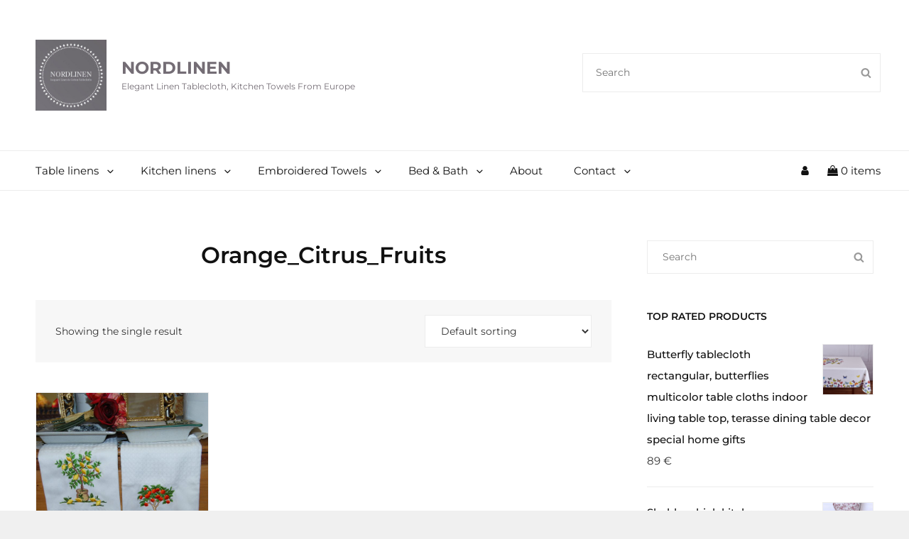

--- FILE ---
content_type: text/css
request_url: https://nordlinen.com/wp-content/cache/wmac/css/wmac_single_a0c0f650128efbabd922071986e270b8.css
body_size: 123969
content:
html{font-family:sans-serif;-webkit-text-size-adjust:100%;-ms-text-size-adjust:100%}body{margin:0}article,aside,details,figcaption,figure,footer,header,main,menu,nav,section,summary{display:block}audio,canvas,progress,video{display:inline-block;vertical-align:baseline}audio:not([controls]){display:none;height:0}[hidden],template{display:none}a{background-color:transparent}abbr[title]{border-bottom:1px dotted}b,strong{font-weight:700}small{font-size:80%}sub,sup{font-size:75%;line-height:0;position:relative;vertical-align:baseline}sup{top:-.5em}sub{bottom:-.25em}img{border:0}svg:not(:root){overflow:hidden}figure{margin:0}hr{-webkit-box-sizing:content-box;-moz-box-sizing:content-box;box-sizing:content-box}code,kbd,pre,samp{font-size:1em}button,input,optgroup,select,textarea{color:inherit;font:inherit;margin:0}select{text-transform:none}button{overflow:visible}button,input,select,textarea{max-width:100%}button,html input[type=button],input[type=reset],input[type=submit]{-webkit-appearance:button;cursor:pointer}button[disabled],html input[disabled]{cursor:default;opacity:.5}button::-moz-focus-inner,input::-moz-focus-inner{border:0;padding:0}input[type=checkbox],input[type=radio]{-webkit-box-sizing:border-box;-moz-box-sizing:border-box;box-sizing:border-box;margin-right:.4375em;padding:0}input[type=date]::-webkit-inner-spin-button,input[type=date]::-webkit-outer-spin-button,input[type=time]::-webkit-inner-spin-button,input[type=time]::-webkit-outer-spin-button,input[type=datetime-local]::-webkit-inner-spin-button,input[type=datetime-local]::-webkit-outer-spin-button,input[type=week]::-webkit-inner-spin-button,input[type=week]::-webkit-outer-spin-button,input[type=month]::-webkit-inner-spin-button,input[type=month]::-webkit-outer-spin-button,input[type=number]::-webkit-inner-spin-button,input[type=number]::-webkit-outer-spin-button{height:auto}input[type=search]{-webkit-appearance:textfield}input[type=search]::-webkit-search-cancel-button,input[type=search]::-webkit-search-decoration{-webkit-appearance:none}fieldset{border:1px solid #eee;margin:0 0 1.75em;min-width:inherit;padding:.875em}fieldset>:last-child{margin-bottom:0}legend{border:0;padding:0}textarea{overflow:auto;vertical-align:top}optgroup{font-weight:700}body,button,input,select,textarea{font-size:17px;font-size:1.0625rem;font-weight:400;line-height:1.647058823529412}.drop-cap:first-letter {font-size:96px;font-size:6rem}.home .header-media .custom-header-content .entry-title,#feature-slider-section .entry-title{font-size:38px;font-size:2.375rem}.page-title,.entry-title,.promotion-content-wrapper .taxonomy-description-wrapper{font-size:32px;font-size:2rem;line-height:1.3125}.post-wrapper .entry-title{line-height:1.333}.site-title,.section-title,.woocommerce-posts-wrapper .entry-title,.promotion-content-wrapper .entry-title,.numbers-content-wrapper .entry-title,.post-wrapper .entry-title,.comments-title,.comment-reply-title,#footer-instagram .widget-title{font-size:24px;font-size:1.5rem}#feature-slider-section .entry-content,.portfolio-content-wrapper .entry-title{font-size:22px;font-size:1.375rem}blockquote,.custom-header-content .site-header-text,#feature-slider-section .entry-summary,.featured-content-wrapper .entry-title,.post-navigation .nav-title{font-size:18px;font-size:1.125rem}#footer-newsletter .widget,.author-description .author-title,.team-content-wrapper .entry-meta,.team-content-wrapper .entry-title,.testimonial-content-section .entry-title,.testimonial-content-section .entry-meta,.portfolio-content-wrapper .entry-meta{font-size:17px;font-size:1.0625rem}.more-link,.comment-reply-title small a,.widget .hentry .entry-title{font-size:16px;font-size:1rem}.widget,.site-navigation a{font-size:15px;font-weight:.9375rem}.widget .widget-title{font-size:14px;font-size:.875rem}button,.button,input[type=button],input[type=reset],input[type=submit],.woocommerce #respond input#submit,.woocommerce a.button,.woocommerce button.button,.woocommerce input.button,.more-button,.sticky-post,.entry-breadcrumbs,.woocommerce .woocommerce-breadcrumb,.singular-content-wrap .entry-footer .entry-meta{font-size:13px;font-size:.8125rem}.site-info{text-align:center}.site-info,.post-navigation .nav-subtitle{font-size:12px;font-size:.75rem}.singular-content-wrap .entry-footer .entry-meta{text-transform:capitalize}body,button,input,select,textarea,.widget .widget-title,.author-description .author-title,.numbers-content-wrapper .entry-title{font-family:'Montserrat',sans-serif}h1,h2,h3,h4,h5,h6{clear:both;font-weight:600;margin:0;text-rendering:optimizeLegibility}p{margin:0 0 1.75em}dfn,cite,em,i{font-style:italic}blockquote{border-left:5px solid;line-height:1.5;font-weight:500;margin:0 0 1.75em;overflow:hidden;padding:1.944444444444444em}blockquote p{margin-bottom:1.167em}blockquote cite,blockquote small{display:block;font-size:16px;font-size:1rem;font-weight:300}blockquote em,blockquote i,blockquote cite{font-style:italic}blockquote>:last-child{margin-bottom:0}address{font-style:normal;margin:0 0 1.75em}code,kbd,tt,var,samp,pre{font-family:Inconsolata,monospace;font-style:normal}pre{font-size:17px;font-size:1.0625rem;line-height:1.647058823529412;margin:0 0 1.75em;max-width:100%;overflow:auto;padding:2.059em;white-space:pre;white-space:pre-wrap;word-wrap:break-word}mark,ins,code{padding:.125em .25em}abbr,acronym{border-bottom:1px dotted #eee;cursor:help}mark,ins{text-decoration:none}big{font-size:125%}html{-webkit-box-sizing:border-box;-moz-box-sizing:border-box;box-sizing:border-box}*,*:before,*:after{-webkit-box-sizing:inherit;-moz-box-sizing:inherit;box-sizing:inherit}hr{border:0;height:1px;margin:0 0 1.75em}ul,ol{margin:0 0 1.75em 1.3125em;padding:0}ul{list-style:disc}ol{list-style:decimal}li>ul,li>ol{margin-bottom:0}dl{margin:0 0 1.75em}dt{font-weight:500}dd{margin:0 1.3125em 1.75em}img{height:auto;max-width:100%;vertical-align:middle}del{opacity:.8}tr{border-bottom:1px solid}table{border:1px solid;border-collapse:collapse;border-spacing:0;margin:0 0 1.75em;table-layout:fixed;width:100%}caption{font-weight:500;text-align:center}th,td{font-weight:400;text-align:left}thead th{font-weight:500}th a{text-decoration:none}caption,th,td{padding:14px}.displaynone{display:none}.displayblock{display:block}.drop-cap:first-letter {float:left;line-height:.6;margin:7px 16px 7px -3px}.site-header-top-main,#header-navigation-area .wrapper,#footer-menu-section .wrapper{padding:0 30px}.site-header-main{padding:21px 30px}.custom-logo{margin:7px auto}.site-title,.site-description{margin:0}.custom-header-content{padding:112px 30px}.menu-toggle{padding:14px 30px}.site-header-main .menu-toggle{margin:unset}.site-header-main .menu-toggle,.site-header-main .site-header-cart-wrapper{display:inline-block}.site-header-main .menu-toggle,.site-header-main .site-header-cart li.menu-inline{padding:14px 7px}.site-header-main .share-toggle.menu-toggle{padding:14px 10px}.dropdown-toggle{padding:14px 16px}.site-navigation .menu-item-has-children>a{margin-right:50px}.site-secondary-menu{margin:14px auto}.widget,.pagination,.woocommerce-pagination,.post-navigation,.posts-navigation,.site-main #infinite-handle,.form-allowed-tags{margin:0 0 42px}#colophon .widget{margin:0;padding:21px 30px}.widget .widget-title{margin:0 0 28px}.widget li{margin-bottom:7px}.singular-content-wrap .entry-header,.archive .page-header,.error404 .page-header,.search .page-header,.woocommerce-products-header{margin-bottom:35px}.has-header-video .custom-header-content{padding-bottom:288px}.custom-header-content .site-header-text{margin:14px 0}.section-heading-wrapper{padding:35px 30px}.site-content .archive-posts-wrapper .section-heading-wrapper{padding-top:0}.comment-reply-title,.author-avatar,.comment-form-comment,.comment-notes,.comment-awaiting-moderation,.logged-in-as{margin:0 0 28px}.edit-link{display:block;font-weight:500;margin-top:28px}.section-content-wrapper .post-thumbnail{margin:0 0 21px}.section-content-wrapper .post-wrapper .post-thumbnail{margin:21px 0}.section-content-wrapper .entry-summary,.section-content-wrapper .entry-content{margin:21px 0 0;width:100%}.section-content-wrapper .entry-footer .entry-meta{margin:21px 0 0}.hero-content-wrapper .entry-content,.promotion-content-wrapper .entry-content{margin:28px 0 0}.taxonomy-description,.taxonomy-description-wrapper{margin-top:21px}#footer-instagram{padding-top:42px}.site-content .wrapper{padding:0 30px}.author-info,.singular-content-wrap .post-thumbnail,.singular-content-wrap .entry-footer,.singular-content-wrap .entry-content{margin:35px 0}.site-content,#footer-newsletter .widget.has-background-image{padding:42px 0}.product-content-wrapper,.recent-blog-content-wrapper,.featured-content-wrapper,.portfolio-content-wrapper,.service-content-wrapper,.team-content-wrapper,.numbers-content-wrapper{padding:0 30px}.featured-content-wrapper .hentry,.portfolio-content-wrapper .hentry,.service-content-wrapper .hentry,.numbers-content-wrapper .hentry,.team-content-wrapper .hentry{margin-bottom:35px}.archive-posts-wrapper .post-wrapper{margin-bottom:35px;padding-bottom:35px}.custom-header-content>:last-child,.page .singular-content-wrap .hentry>:last-child,.taxonomy-description-wrapper>:last-child,.widget-column>:last-child,.widget-area>:last-child,.widget>:last-child,.widget li:last-child,.widget embed:last-child,.widget iframe:last-child,.widget object:last-child,.widget video:last-child,#colophon .widget li:last-child{margin-bottom:0}.testimonial-content-section .section-content-wrapper{padding-bottom:42px}.testimonial-content-section .hentry{padding:0 30px 42px}.copyright,.powered{margin:0}.site-navigation{margin:0}.site-footer-menu,.site-primary-menu,.header-top-bar .top-main-wrapper{margin:0 auto 35px}.site-footer-menu{margin-bottom:14px}.posts-navigation div+div,.post-navigation div+div{margin-top:30px}.wp-caption .wp-caption-text{padding:14px 21px}button,.button,input[type=button],input[type=reset],input[type=submit],.woocommerce #respond input#submit,.woocommerce a.button,.woocommerce button.button,.woocommerce input.button{padding:13px 28px}input[type=date],input[type=time],input[type=datetime-local],input[type=week],input[type=month],input[type=text],input[type=email],input[type=url],input[type=password],input[type=search],input[type=tel],input[type=number],textarea{padding:12px 21px}.site-header input[type=search]{padding:16px 18px}.comment-form label{margin-bottom:7px}.contact-details .icon,.entry-meta .icon{margin-right:7px}#hero-section .wrapper{padding:35px 30px}#search-toggle-right{line-height:1.25;padding:14px}.entry-title{margin:0}.singular-content-wrap .entry-title{margin:0 0 .4375em}.entry-meta{margin:14px 0 0}.infinity-end .site-main .hentry:last-of-type .post-wrapper{margin:0}.site-footer .footer-widget-area{padding:21px 0}.site-content .sidebar{margin-top:42px}.site-info .wrapper{padding:28px 30px}.section,#footer-newsletter .widget{padding:7px 0}input{line-height:normal}button,button[disabled]:hover,button[disabled]:focus,.button,input[type=button],input[type=button][disabled]:hover,input[type=button][disabled]:focus,input[type=reset],input[type=reset][disabled]:hover,input[type=reset][disabled]:focus,input[type=submit],input[type=submit][disabled]:hover,input[type=submit][disabled]:focus{-webkit-border-radius:0;border-radius:0;border:none;display:inline-block;font-weight:600;line-height:1.538461538461538;letter-spacing:.1em;text-decoration:none;text-transform:uppercase}button:focus,input[type=button]:focus,input[type=reset]:focus,input[type=submit]:focus{outline:thin dotted;outline-offset:-4px}input[type=date],input[type=time],input[type=datetime-local],input[type=week],input[type=month],input[type=text],input[type=email],input[type=url],input[type=password],input[type=search],input[type=tel],input[type=number],textarea{background:0 0;border:1px solid;-webkit-border-radius:0;border-radius:0;margin-top:7px;width:100%}input[type=date]:focus,input[type=time]:focus,input[type=datetime-local]:focus,input[type=week]:focus,input[type=month]:focus,input[type=text]:focus,input[type=email]:focus,input[type=url]:focus,input[type=password]:focus,input[type=search]:focus,input[type=tel]:focus,input[type=number]:focus,textarea:focus{outline:0}.post-password-form{margin-bottom:1.75em}.post-password-form label{display:block;font-size:13px;font-size:.8125rem;margin-bottom:1.75em;text-transform:uppercase}.post-password-form input[type=password]{margin-top:.824em}.post-password-form>:last-child{margin-bottom:0}.search-form{position:relative}input[type=search].search-field{font-size:14px;font-size:.875rem;-webkit-appearance:none;line-height:1.5;margin:0;padding-right:41px;width:100%}.search-submit{background-color:transparent;border:none;border-radius:0;bottom:0;font-size:15px;font-size:.9375rem;overflow:hidden;padding:0;position:absolute;right:0;top:0;width:41px}.search-submit:hover,.search-submit:focus{background-color:transparent}select{background-color:transparent;border:1px solid;font-size:14px;font-size:.875rem;padding:12px 18px}a{text-decoration:none}a:focus{outline:thin dotted}a:hover,a:active{outline:0}#header-content ul,#header-navigation-area ul{list-style:none;margin:0}.site-secondary-menu{-webkit-flex:0 1 100%;-ms-flex:0 1 100%;flex:0 1 100%}.site-header-main .site-secondary-menu{display:none;margin:0 auto;left:0;position:absolute;top:100%;width:100%;z-index:999;-webkit-transition:all .4s ease-in-out 0s;-moz-transition:all .4s ease-in-out 0s;-o-transition:all .4s ease-in-out 0s;transition:all .4s ease-in-out 0s}body:not(.header-right-menu-disabled) .site-header-main .site-secondary-menu{padding:14px 30px}.header-right-menu-disabled .site-header-main .site-secondary-menu{display:flex;align-items:center;justify-content:flex-end;position:static;width:auto;-webkit-box-flex:0;-ms-flex:0 1 auto;flex:0 1 auto}.header-right-menu-disabled .site-header-main .site-header-right{display:flex;align-items:center;justify-content:flex-end;width:auto}.site-header-top-main,.site-primary-menu,.site-secondary-menu,.site-footer-menu,.disable-in-mobile{display:none}.site-header-top-main.toggled-on,.site-primary-menu.toggled-on,.site-secondary-menu.toggled-on .social-navigation,.site-primary-menu.toggled-on .search-social-container,.site-header-top-main.toggled-on .search-social-container,.site-secondary-menu.toggled-on .search-social-container,.site-secondary-menu.toggled-on,.site-footer-menu.toggled-on{display:block}.site-header-top-main.toggled-on{clear:both}.header-top-bar .wrapper{position:relative}.site-navigation ul,.header-top-right ul{list-style:none;margin:0}.site-navigation li,.header-top-bar .contact-details li,.menu-social-container{position:relative}.menu-social-container{text-align:center}.site-navigation a{display:block;line-height:1.4;text-decoration:none;outline-offset:-1px}.site-navigation a,.header-top-bar .contact-details li{padding:11px 0}.site-header .social-navigation ul{padding:7px 0}.site-navigation .current-menu-item>a,.site-navigation .current-menu-ancestor>a{font-weight:500}.site-navigation ul ul{display:none;margin-left:.875em}.site-navigation ul ul a{line-height:1.5}.no-js .site-navigation ul ul{display:block}.site-navigation ul .toggled-on{display:block}.dropdown-toggle{background-color:transparent;border:none;border-radius:0;line-height:1;font-size:18px;font-size:1.125rem;position:absolute;right:0;text-transform:none;top:0}#site-generator .dropdown-toggle{display:none}#site-generator .site-navigation .menu-item-has-children>a{margin-right:0}.dropdown-toggle:hover,.dropdown-toggle:focus{background-color:transparent}.dropdown-toggle:focus{outline:thin dotted;outline-offset:-1px}.dropdown-toggle:focus:after{border-color:transparent}.dropdown-toggle.toggled-on .icon{-ms-transform:rotate(-180deg);-webkit-transform:rotate(-180deg);transform:rotate(-180deg)}.site-navigation .menu-item-has-children>a>.icon,.site-navigation .page_item_has_children>a>.icon,.site-navigation ul a>.icon{display:none}.social-navigation{font-size:16px;font-size:1rem;padding:0}.ctsocialwidget ul,.social-navigation ul{list-style:none;margin:0;text-align:center}.social-navigation li,.ctsocialwidget li{display:inline-block;margin:2px 3px}.social-navigation a,.ctsocialwidget a{background-color:transparent;-webkit-border-radius:0;border-radius:0;display:inline-block;line-height:1.75;padding:7px}.social-navigation .icon{height:16px;width:16px;vertical-align:middle}.post-navigation{clear:both}.post-navigation .nav-links{border-collapse:collapse;display:table;table-layout:fixed;width:100%}.post-navigation a{display:block;padding:35px;text-decoration:none}.post-navigation span{display:block}.post-navigation .nav-subtitle{letter-spacing:.1em;margin-bottom:14px;text-transform:uppercase}.post-navigation .nav-title{display:inline;font-weight:600;text-rendering:optimizeLegibility}.post-navigation .nav-previous,.post-navigation .nav-next{position:relative;vertical-align:top;text-align:center}.post-navigation .nav-subtitle-icon-wrapper{margin-bottom:14px}.post-navigation .nav-previous .icon,.post-navigation .nav-next .icon{font-style:18px;font-size:1.0625rem}.post-navigation .nav-next .icon{-webkit-transform:rotate(180deg);-ms-transform:rotate(180deg);transform:rotate(180deg)}.image-navigation,.comment-navigation{border-bottom:1px solid;border-top:1px solid;font-size:13px;font-size:.8125rem;line-height:1.6153846154;margin:0 7.6923% 2.1538461538em;padding:1.0769230769em 0}.comment-navigation{margin-right:0;margin-left:0}.comments-title+.comment-navigation{border-bottom:0;margin-bottom:0}.image-navigation .nav-previous:not(:empty),.image-navigation .nav-next:not(:empty),.comment-navigation .nav-previous:not(:empty),.comment-navigation .nav-next:not(:empty){display:inline-block}.image-navigation .nav-previous:not(:empty)+.nav-next:not(:empty):before,.comment-navigation .nav-previous:not(:empty)+.nav-next:not(:empty):before{content:"\002f";display:inline-block;opacity:.7;padding:0 .538461538em}.site-header-main #share-toggle{display:inline-block}body:not(.header-right-menu-disabled) .site-header-main #share-toggle,#search-toggle-top{display:none}body:not(.header-right-menu-disabled) .site-header-main .search-toggle{display:none}.header-right-menu-disabled .site-header-main #header-menu-social{border:none;display:none;position:absolute;top:100%;right:0;width:100%;margin:0;width:100%;padding:14px 28px;z-index:9999;-webkit-animation:fadein .6s;-moz-animation:fadein .6s;-o-animation:fadein .6s;animation:fadein .6s;-webkit-box-shadow:4.243px 4.243px 5px 0px rgba(0,0,0,.1),inset 0px 1px 0px 0px rgba(236,236,236,.004);-moz-box-shadow:4.243px 4.243px 5px 0px rgba(0,0,0,.1),inset 0px 1px 0px 0px rgba(236,236,236,.004);box-shadow:4.243px 4.243px 5px 0px rgba(0,0,0,.1),inset 0px 1px 0px 0px rgba(236,236,236,.004)}.header-right-menu-disabled .site-header-main #header-menu-social.toggled-on{border:1px solid #ececec;display:block;z-index:199}@keyframes fadein{from{opacity:0}to{opacity:1}}@-moz-keyframes fadein{from{opacity:0}to{opacity:1}}@-webkit-keyframes fadein{from{opacity:0}to{opacity:1}}@-o-keyframes fadein{from{opacity:0}to{opacity:1}}@keyframes fadeout{from{opacity:0}to{opacity:1}}@-moz-keyframes fadeout{from{opacity:0}to{opacity:1}}@-webkit-keyframes fadeout{from{opacity:0}to{opacity:1}}@-o-keyframes fadeout{from{opacity:0}to{opacity:1}}.posts-navigation{clear:both;text-align:center}.pagination{clear:both;padding:14px 21px}.pagination .page-numbers{display:inline-block;font-size:15px;font-size:.9375rem;line-height:1.4;margin:7px 0;padding:7px 14px;text-transform:capitalize}.pagination .prev,.pagination .next{font-weight:400}.posts-navigation a,.site-main #infinite-handle span,.header-media .more-link .more-button,#feature-slider-section .more-link span,#promotion-section .more-link .more-button{-webkit-border-radius:0;border-radius:0;display:inline-block;font-size:13px;font-size:.8125rem;font-weight:600;padding:13px 28px;line-height:1.538461538461538;letter-spacing:.1em;text-decoration:none;text-transform:uppercase}.infinite-loader{clear:both;padding:0 0 35px}.site-main #infinite-handle{clear:both;text-align:center}.infinite-scroll .woocommerce-pagination{display:none}.breadcrumb-area{overflow:hidden;position:relative;width:100%;z-index:2}.entry-breadcrumbs,.woocommerce .woocommerce-breadcrumb{margin:0;padding:14px 30px}.entry-breadcrumbs a,.woocommerce .woocommerce-breadcrumb a{margin-right:20px;position:relative;text-decoration:none}.entry-breadcrumbs a:after,.woocommerce .woocommerce-breadcrumb a:after{border-top:4px solid transparent;border-bottom:4px solid transparent;border-left:4px solid;content:'';display:block;margin-top:-3px;position:absolute;right:-12px;top:50%}#scrollup{border:none;cursor:pointer;display:none;outline:none;padding:7px;position:fixed;bottom:20px;right:20px;text-decoration:none;width:42px;height:42px;z-index:9999}#scrollup:hover,#scrollup:focus{text-decoration:none}#scrollup .icon{font-size:28px;font-size:1.75rem;width:28px;-webkit-transform:rotate(180deg);-ms-transform:rotate(180deg);transform:rotate(180deg)}.says,.screen-reader-text{clip:rect(1px,1px,1px,1px);height:1px;overflow:hidden;position:absolute !important;width:1px;word-wrap:normal !important}.site .skip-link{display:block;font-size:14px;font-weight:700;left:-9999em;outline:none;padding:15px 23px 14px;text-decoration:none;text-transform:none;top:-9999em}.site .skip-link:focus{clip:auto;height:auto;left:6px;top:7px;width:auto;z-index:100000}.alignleft{float:left;margin:.75em 1.75em 1.75em 0}.alignright{float:right;margin:.75em 0 1.75em 1.75em}.aligncenter{clear:both;display:block;margin:0 auto 1.75em}#header-navigation-area:before,#header-navigation-area:after,.author-info:before,.author-info:after,.content-wrapper:before,.content-wrapper:after,#promotion-section .hentry:before,#promotion-section .hentry:after,.clear:before,.clear:after,.header-top-bar:before,.header-top-bar:after,.header-top-bar .wrapper:before,.header-top-bar .wrapper:after,.site-header-top-main:before,.site-header-top-main:after,.section:before,.section:after,.section-content-wrapper:before,.section-content-wrapper:after,blockquote:before,blockquote:after,.entry-content:before,.entry-content:after,.entry-summary:before,.entry-summary:after,.comment-content:before,.comment-content:after,.site-content:before,.site-content:after,.site-main>article:before,.site-main>article:after,.comment-navigation:before,.comment-navigation:after,.post-navigation:before,.post-navigation:after,.pagination:before,.pagination:after,.primary-menu:before,.primary-menu:after,.social-links-menu:before,.social-links-menu:after,.widget:before,.widget:after,.textwidget:before,.textwidget:after,.content-bottom-widgets:before,.content-bottom-widgets:after,#tertiary:before,#tertiary:after,#footer-newsletter .wrapper:before,#footer-newsletter .wrapper:after{content:"";display:table}#header-navigation-area:after,.author-info:after,.content-wrapper:after,#promotion-section .hentry:after,.clear:after,.header-top-bar:after,.header-top-bar .wrapper:after,.site-header-top-main:after,.section:after,.section-content-wrapper:after,blockquote:after,.entry-content:after,.entry-summary:after,.comment-content:after,.site-content:after,.site-main>article:after,.comment-navigation:before,.comment-navigation:after,.post-navigation:after,.pagination:after,.primary-menu:after,.social-links-menu:after,.widget:after,.textwidget:after,.content-bottom-widgets:after,#tertiary:after,#footer-newsletter .wrapper:after{clear:both}.widget .hentry{float:left;width:100%}.widget .widget-title{font-weight:600;line-height:1.615384615384615;text-transform:uppercase}.widget .widget-title:empty{margin-bottom:0}.widget-area li{line-height:2}.widget-title a{text-decoration:none}.widget_categories ul,.widget_archive ul{text-align:right;margin-left:0}.widget_categories li,.widget_archive li{display:block;height:1%;overflow:hidden}.widget_categories ul a,.widget_archive ul a{float:left}.widget.widget_calendar table{margin:0}.widget_calendar td,.widget_calendar th{line-height:3.4;padding:0;text-align:center}.widget_calendar tbody a{display:block}.widget-area .gallery{margin:0}.widget_recent_entries .post-date{display:block;font-size:13px;font-size:.8125rem;line-height:1.615384615;margin-bottom:.538461538em}.widget_recent_entries li:last-child .post-date{margin-bottom:0}.widget_rss .rsswidget img{margin-top:-.375em}.widget_rss .rss-date,.widget_rss cite{display:block;font-size:13px;font-size:.8125rem;font-style:normal;line-height:1.615384615;margin:14px 0}.widget_rss .rssSummary:last-child{margin-bottom:2.1538461538em}.widget_rss li:last-child :last-child{margin-bottom:0}.tagcloud a{border:1px solid;-webkit-border-radius:0;border-radius:0;display:inline-block;line-height:1;margin:0 .1875em .4375em 0;padding:.5625em .4375em .5em}.tagcloud a:hover,.tagcloud a:focus{outline:0}#page{margin:0 auto;max-width:1920px;overflow-x:hidden;position:relative}.boxed-layout #page{max-width:1770px}.wrapper{margin:0 auto;max-width:1610px;width:100%}.header-media .wrapper,#promotion-section .wrapper,#footer-instagram .wrapper,#footer-newsletter .wrapper,#feature-slider-section .wrapper{max-width:1920px}.site-content{overflow:hidden;position:relative;word-wrap:break-word;z-index:2}#content[tabindex="-1"]:focus{outline:0}.header-top-right,.site-navigation .top-menu a{font-size:12px;font-size:.75rem;line-height:1.5;text-transform:capitalize}.header-top-bar>.header-top-right.top-without-menu{display:none}.site-header-main{display:-webkit-flex;display:-ms-flexbox;display:flex;-webkit-align-items:center;-ms-flex-align:center;align-items:center;-ms-flex-wrap:wrap;flex-wrap:wrap;position:relative}.site-branding{max-width:100%;min-width:0;width:auto;overflow:hidden;margin-right:auto;display:-webkit-box;display:-ms-flexbox;display:flex;-webkit-box-align:center;-ms-flex-align:center;align-items:center;-webkit-box-orient:horizontal;-webkit-box-direction:normal;-ms-flex-direction:row;flex-direction:row;text-align:left}.wp-custom-logo .custom-logo-link{margin-right:14px}.custom-logo{display:block;max-width:250px}.site-title{font-weight:700;line-height:1.3125;text-transform:uppercase}.site-description{font-size:12px;font-size:.75rem;line-height:1.75;margin:0;text-transform:capitalize}.site-title a{text-decoration:none}#header-navigation-area{border-top:1px solid;border-bottom:1px solid}.menu-toggle{background-color:transparent;border:none;display:block;font-size:15px;font-size:.9375rem;font-weight:400;line-height:1.4;margin:0 auto}.menu-search-toggle,.menu-search-top-toggle .search-label{display:none}.header-right-menu-disabled .site-secondary-menu{display:block;margin:0}.header-right-menu-disabled .site-secondary-menu .social-navigation{display:block}.header-right-menu-disabled .site-secondary-menu .social-navigation ul{padding:0}.no-js .menu-toggle{display:none}.menu-toggle:hover,.menu-toggle:focus{background-color:transparent}.menu-toggle.toggled-on,.menu-toggle.toggled-on:hover,.menu-toggle.toggled-on:focus{background-color:transparent}.menu-toggle:focus{outline:0}.menu-toggle.toggled-on:focus{outline:thin dotted}#search-toggle.menu-toggle .icon{margin-right:0}.toggled-on.menu-toggle .icon-bars,.toggled-on.menu-toggle .icon-search,.toggled-on.menu-search-toggle .icon-search,.menu-search-toggle .icon-close,.menu-toggle .icon-close,.site-header-main .share-toggle.toggled-on .icon-share{display:none}.site-header-main .share-toggle.toggled-on .icon-close,.toggled-on.menu-search-toggle .icon-close,.toggled-on.menu-toggle .icon-close{display:inline-block}.menu-label-prefix{display:none}.search-container{display:block;padding:11px 0}.site-header-main .search-container{padding:0 10px}.header-right-menu-disabled .site-header-main .search-container{display:none;position:absolute;top:100%;left:0;right:0;width:100%;z-index:101;-webkit-animation:fadein .6s;-moz-animation:fadein .6s;-o-animation:fadein .6s;animation:fadein .6s;-webkit-box-shadow:4.243px 4.243px 5px 0px rgba(0,0,0,.1),inset 0px 1px 0px 0px rgba(236,236,236,.004);-moz-box-shadow:4.243px 4.243px 5px 0px rgba(0,0,0,.1),inset 0px 1px 0px 0px rgba(236,236,236,.004);box-shadow:4.243px 4.243px 5px 0px rgba(0,0,0,.1),inset 0px 1px 0px 0px rgba(236,236,236,.004)}.header-right-menu-disabled .site-header-main .search-container.toggled-on{display:block;border:1px solid;padding:21px}#header-content{clear:both}.header-media{clear:both;position:relative;overflow:hidden;z-index:1}.header-media .post-thumbnail{margin:0}.has-header-video .custom-header-media img{display:none}.custom-header-content{display:block;position:relative;text-align:center}.custom-header-content .site-header-text a{text-decoration:underline}.custom-header-content .site-header-text a:hover,.custom-header-content .site-header-text a:focus{text-decoration:none}.custom-header-media img{display:none}.no-header-media-text .custom-header-media img{display:block}.custom-header-media video,.custom-header-media iframe{position:absolute;top:0;left:0;width:100%}@supports (object-fit:cover){.custom-header-media video,.custom-header-media iframe{height:100%;left:0;-o-object-fit:cover;object-fit:cover;top:0;-ms-transform:none;-moz-transform:none;-webkit-transform:none;transform:none;width:100%}}.custom-header-media .wp-custom-header-video-button{background-color:transparent;border:1px solid;border-radius:50%;font-size:18px;font-size:1.125rem;overflow:hidden;padding:10px 16px;position:absolute;left:48%;bottom:105px;-webkit-transition:background-color .2s ease-in-out;-moz-transition:background-color .2s ease-in-out;-o-transition:background-color .2s ease-in-out;transition:background-color .2s ease-in-out;z-index:100}.custom-header-content .entry-title,.custom-header-content .site-header-text{max-width:570px;margin-left:auto;margin-right:auto;position:relative}.custom-header-content .site-header-text{line-height:1.380952380952381}.home .custom-header-content .entry-title{font-weight:400;text-transform:uppercase}.site-main .hentry,.featured-content-wrapper .hentry,.portfolio-content-wrapper .hentry,.service-content-wrapper .hentry,.team-content-wrapper .hentry,.numbers-content-wrapper .hentry,.testimonial-content-section .hentry,.product-review-section .hentry{float:left;position:relative;width:100%}.singular-content-wrap .entry-header,.archive .page-header,.error404 .page-header,.search .page-header,.woocommerce-products-header{text-align:center}.section-content-wrapper .post-wrapper{border-bottom:1px solid}.section-content-wrapper .post-wrapper .entry-container{margin:0;padding:0}.section-content-wrapper .post-wrapper .entry-footer .entry-meta{margin:0;display:-webkit-box;display:-ms-flexbox;display:flex;-webkit-box-pack:justify;-ms-flex-pack:justify;justify-content:space-between}.post-wrapper .entry-footer .comments-link,.post-wrapper .entry-footer .tags-links{padding:21px}.entry-title a{text-decoration:none}.cover-link{display:block;height:100%}.post-thumbnail img{display:block;margin:0 auto}.singular-header-image img{width:100%}a.post-thumbnail:hover,a.post-thumbnail:focus{opacity:.85}h1{font-size:32px;font-size:2rem;line-height:1.325;margin-top:1.0208333125em;margin-bottom:.4375em}h2{font-size:28px;font-size:1.75rem;line-height:1.3611;margin-top:1.361em;margin-bottom:.583em}h3{font-size:24px;font-size:1.5rem;line-height:1.4;margin-top:1.633em;margin-bottom:.7em}h4{font-size:22px;font-size:1.375rem;line-height:1.4583;margin-top:1.885em;margin-bottom:.808em}h5{font-size:18px;font-size:1.125rem;line-height:1.55;margin-top:2.227em;margin-bottom:.955em}h6{font-size:16px;font-size:1rem;line-height:1.5;margin-top:2.722em;margin-bottom:1.167em}h1:first-child,h2:first-child,h3:first-child,h4:first-child,h5:first-child,h6:first-child{margin-top:0}.post-navigation .nav-title,.entry-title,.comments-title{-webkit-hyphens:auto;-moz-hyphens:auto;-ms-hyphens:auto;hyphens:auto}.author-description>:last-child,.entry-content>:last-child,.entry-summary>:last-child,.page-content>:last-child,.comment-content>:last-child,.textwidget>:last-child{margin-bottom:0}.more-link{clear:both;display:block;margin-top:21px;word-wrap:break-word}.more-button{font-weight:600;text-transform:uppercase;letter-spacing:.1em}.site-main .more-link .more-button{padding-bottom:2px;border-bottom:1px solid}.view-more{clear:both;margin:0 0 35px;padding:0 30px;text-align:center}.author-info{border:1px solid;clear:both;padding:35px;text-align:center}.author-avatar .avatar{height:150px;width:150px}.author-description .author-title{clear:none;font-weight:500;line-height:1.647058823529412;margin:0 0 21px}.author-description{overflow:hidden}.author-link{display:block;clear:both;margin-top:21px;white-space:nowrap}.entry-footer:empty{margin:0}.sticky-post{display:inline-block;font-size:13px;font-size:.8125rem;margin-bottom:7px;padding:7px 14px 6px;text-align:center;text-transform:uppercase}.entry-meta{font-size:12px;font-size:.75rem;text-transform:uppercase;line-height:1.75}.entry-meta .sep{display:none}.entry-header .byline,.entry-header .posted-on,.entry-header .cat-links{clear:both;display:block}.singular-content-wrap .entry-footer .cat-links,.singular-content-wrap .entry-footer .tags-links{display:block;margin-top:28px}.updated:not(.published){display:none}.taxonomy-description p{margin:.5384615385em 0 1.6153846154em}.taxonomy-description>:last-child{margin-bottom:0}.page-links{clear:both;margin:0 0 1.75em}.page-links a,.page-links>span{border:1px solid;-webkit-border-radius:0;border-radius:0;display:inline-block;font-size:13px;font-size:.8125rem;height:2em;line-height:1.6923076923em;margin-right:.3076923077em;text-align:center;text-decoration:none;width:2em}.page-links a:hover,.page-links a:focus{border-color:transparent}.page-links>.page-links-title{border:none;height:auto;margin:0;padding-right:.6153846154em;width:auto}.entry-attachment{margin-bottom:1.75em}.entry-caption{font-style:italic;line-height:1.6153846154;padding-top:7px}.entry-caption>:last-child{margin-bottom:0}.content-bottom-widgets{clear:both}.comments-area{clear:both;display:block;float:left;width:100%}.comment-list{list-style:none;margin:0}.comments-area{margin-bottom:35px}.comment-list article,.comment-list .pingback,.comment-list .trackback{border-top:1px solid;padding:35px 0}.comments-area .comment-list>li:first-child>article,.comments-area .comment-list>li.pingback:first-child,.comments-area .comment-list>li.trackback:first-child{border-top:none}.comment-list article+.comment-respond{margin-bottom:2.75em}.comment-list .children{list-style:none;margin:0}.comment-list .children>li{padding-left:1.75em}.author-name{display:block;font-style:normal;font-weight:500;text-transform:capitalize}.author-name a{text-decoration:none}.comment-author{float:left;margin:0 35px 0 0}.comment-author .avatar{height:70px;position:relative;width:70px}.comment-container{overflow:hidden}.comment-metadata,.pingback .edit-link{font-size:12px;font-size:.75rem}.comment-metadata{margin-bottom:1.214285714285714em}.comment-reply-link,.comment-metadata .comment-permalink,.comment-metadata .edit-link,.pingback .edit-link{display:inline-block;letter-spacing:.1em;margin-top:0;text-transform:uppercase}.comment-metadata .edit-link:before,.pingback .edit-link:before{content:"\002f";display:inline-block;opacity:.7;padding:0 .538461538em}.comment-content{margin:0;padding:0;position:relative}.comment-content ul,.comment-content ol{margin:0 0 1.647058823529412em 1.235294117647059em}.comment-content li>ul,.comment-content li>ol{margin-bottom:0}.comment-reply-link{display:block;font-size:12px;font-size:.75rem font-weight:500;letter-spacing:.1em;line-height:1.75;margin-top:1.166666666666667em;text-decoration:none;text-transform:uppercase}.comment-form label{font-size:13px;font-size:.8125rem;text-transform:uppercase}.comment-respond{margin:28px 0}.no-comments{border-left:5px solid}.comment-navigation+.no-comments{margin-top:0;padding-top:0}.comment-reply-title{line-height:1.4}.comment-reply-title small{font-size:100%}.comment-reply-title small a{float:right;font-weight:400;text-decoration:none}.comment-meta{margin-bottom:7px}.comments-title,.comment-reply-title{text-align:center}.comments-title{margin:0}.comment-respond{border:1px solid;padding:42px 56px}.comment-notes{text-align:center;font-style:italic}.form-submit{text-align:center}#colophon .widget-column{float:left;position:relative;width:100%;z-index:2}#site-generator{clear:both}.site-footer-menu+.site-info{border-top:1px solid}.site-footer-menu+.site-info{border-color:rgba(68,74,81,.3)}.footer-right .copyright{text-align:right}.footer-center .copyright{text-align:center}.site .avatar{border-radius:50%}.entry-content .wp-smiley,.entry-summary .wp-smiley,.comment-content .wp-smiley,.textwidget .wp-smiley{border:none;margin-top:0;margin-bottom:0;padding:0}.entry-content a img,.entry-summary a img,.comment-content a img,.textwidget a img{display:block}.post-thumbnail{display:block}embed,iframe,object,video{margin-bottom:1.75em;max-width:100%;vertical-align:middle}p>embed,p>iframe,p>object,p>video{margin-bottom:0}.wp-caption{margin-bottom:1.75em;max-width:100%}.wp-caption img[class*=wp-image-]{display:block;margin:0}.wp-caption .wp-caption-text{font-size:16px;font-size:1rem;font-style:italic;text-align:center}.gallery{margin:0 -1.1666667% 1.75em}.gallery-item{display:inline-block;max-width:33.33%;padding:0 1.1400652% 2.2801304%;text-align:center;vertical-align:top;width:100%}.gallery-columns-1 .gallery-item{max-width:100%}.gallery-columns-2 .gallery-item{max-width:50%}.gallery-columns-4 .gallery-item{max-width:25%}.gallery-columns-5 .gallery-item{max-width:20%}.gallery-columns-6 .gallery-item{max-width:16.66%}.gallery-columns-7 .gallery-item{max-width:14.28%}.gallery-columns-8 .gallery-item{max-width:12.5%}.gallery-columns-9 .gallery-item{max-width:11.11%}.gallery-icon img{margin:0 auto}.gallery-caption{display:block;font-style:italic;padding-top:7px}.gallery-columns-6 .gallery-caption,.gallery-columns-7 .gallery-caption,.gallery-columns-8 .gallery-caption,.gallery-columns-9 .gallery-caption{display:none}.icon{display:inline-block;fill:currentColor;height:1em;position:relative;top:-.1em;vertical-align:middle;width:1em}.section{clear:both;display:block;overflow:hidden;position:relative;width:100%}.section-heading-wrapper{max-width:1090px;margin:0 auto;text-align:center;width:100%}.recent-blog-section .wrapper{max-width:1090px}.section-title{margin:0;text-transform:capitalize}#hero-section .entry-title:after,.section-title:after,#footer-instagram .widget-title:after{border-bottom:1px solid;content:'';display:block;margin:21px auto 0;width:50px}.header-media .more-button{background-color:transparent}#feature-slider-section{border:none;padding:0}#feature-slider-section .hentry{width:100%}#feature-slider-section .slider-content-wrapper{text-align:center}#feature-slider-section .entry-container{display:block;margin:0 auto;padding:21px 30px 70px}#feature-slider-section .cycle-prev,#feature-slider-section .cycle-next{background-color:transparent;border:1px solid;-webkit-border-radius:0;border-radius:0;cursor:pointer;outline:none;opacity:0;padding:7px;position:absolute;top:50%;text-decoration:none;-moz-transition:all .2s ease-in-out;-webkit-transition:all .2s ease-in-out;transition:all .2s ease-in-out;width:40px;height:40px;z-index:199}#feature-slider-section .cycle-prev{left:5px}#feature-slider-section .cycle-next{right:5px}#feature-slider-section:hover .cycle-prev,#feature-slider-section:hover .cycle-next{display:block;opacity:1}#feature-slider-section .cycle-prev:hover,#feature-slider-section .cycle-prev:focus,#feature-slider-section .cycle-next:hover,#feature-slider-section .cycle-next:focus{text-decoration:none}#feature-slider-section .cycle-prev .icon,#feature-slider-section .cycle-next .icon{font-size:24px;font-size:1.5rem;top:0;width:24px}#feature-slider-section .cycle-prev .icon{-webkit-transform:rotate(90deg);-ms-transform:rotate(90deg);transform:rotate(90deg)}#feature-slider-section .cycle-next .icon{-webkit-transform:rotate(270deg);-ms-transform:rotate(270deg);transform:rotate(270deg)}#feature-slider-section .cycle-pager{position:absolute;bottom:28px;left:0;right:0;text-align:center;z-index:199}#feature-slider-section .cycle-pager span{background-color:transparent;border:1px solid;border-radius:50%;cursor:pointer;display:inline-block;font-size:50px;height:12px;margin:0 5px;overflow:hidden;width:12px}#feature-slider-section .cycle-pager span:hover,#feature-slider-section .cycle-pager span:focus{background-color:transparent}#feature-slider-section .entry-meta{margin:0}#feature-slider-section .entry-summary,#feature-slider-section .entry-content{display:none;line-height:1.458333333333333;margin-top:21px;width:100%}#feature-slider-section .entry-title{font-weight:400;line-height:1.083333333333333;margin:14px 0;text-transform:uppercase}.team-content-wrapper .hentry-inner,.service-content-wrapper .hentry-inner,.featured-content-wrapper .hentry-inner{text-align:center}.featured-content-wrapper .post-thumbnail,.portfolio-content-wrapper .post-thumbnail{width:100%}.team-content-wrapper .post-thumbnail img,.featured-content-wrapper .post-thumbnail img{border:1px solid}.portfolio-content-wrapper{overflow:hidden}.portfolio-content-wrapper .hentry{height:auto;line-height:1;text-align:center}.portfolio-content-wrapper .hentry-inner{position:relative}.portfolio-content-wrapper.section-content-wrapper .post-thumbnail{margin:0}.portfolio-content-wrapper .entry-container .inner-wrap{padding:20px 30px}.portfolio-content-wrapper .entry-meta{line-height:1.647058823529412;margin:7px 0 0;text-transform:capitalize}.portfolio-content-wrapper .entry-meta a{text-decoration:none}.portfolio-content-wrapper .entry-summary{display:none}.portfolio-content-wrapper .entry-title{line-height:1.45833}.portfolio-content-wrapper .section-content-wrapper .entry-title{display:block;position:relative}#hero-section{margin:0}#hero-section:after{border:0}#hero-section .hentry{position:relative}#hero-section .entry-container{clear:both;padding:30px;text-align:center;width:100%}#hero-section .post-thumbnail{background-position:center center;background-size:cover;content:"";float:left;margin:0;padding-bottom:100%;width:100%}#hero-section .post-thumbnail a{border:none;position:absolute;top:0;right:0;bottom:0;left:0}.hero-content-wrapper .entry-container.full-width .entry-header,.hero-content-wrapper .entry-container.full-width .entry-content,.hero-content-wrapper .entry-container.full-width .entry-footer{max-width:990px;margin-left:auto;margin-right:auto}.testimonial-content-section .section-content-wrapper{display:block;margin:0 auto;max-width:990px;position:relative}.testimonial-content-section.layout-two .section-content-wrapper{max-width:1600px}.testimonial-content-section .testimonial_slider_wrap{width:100%}.product-review-section .product_review_slider_wrap{width:100%}.testimonial-content-section .cycle-prev,.testimonial-content-section .cycle-next{background-color:transparent;border:1px solid;-webkit-border-radius:0;border-radius:0;cursor:pointer;display:none;outline:none;opacity:1;position:absolute;top:25%;padding:6px 6px 9px 9px;text-decoration:none;-moz-transition:all .2s ease-in-out;-webkit-transition:all .2s ease-in-out;transition:all .2s ease-in-out;width:40px;height:40px;z-index:199}.testimonial-content-section .cycle-prev{left:-40px}.testimonial-content-section .cycle-next{right:-40px}.testimonial-content-section .icon{font-size:18px;font-size:1.125rem;top:1px}.testimonial-content-section .cycle-prev .icon{-webkit-transform:rotate(90deg);-ms-transform:rotate(90deg);transform:rotate(90deg)}.testimonial-content-section .cycle-next .icon{-webkit-transform:rotate(270deg);-ms-transform:rotate(270deg);transform:rotate(270deg)}.testimonial-content-section .entry-title,.testimonial-content-section .entry-meta{display:block;line-height:1.647058823529412;text-transform:capitalize;margin:0}.testimonial-content-section .cycle-pager{bottom:42px;display:block;font-family:arial;font-size:54px;line-height:0;position:absolute;text-align:center;width:100%;z-index:101}.testimonial-content-section .cycle-pager span{clear:both;cursor:pointer;display:inline-block;height:16px;line-height:16px;margin:0 7px;width:16px}.testimonial-content-section .cycle-pager>*{cursor:pointer}.testimonial-content-section .more-link{display:none}.testimonial-content-section .post-thumbnail img{border-radius:50%;width:80px;height:80px}.testimonial-content-section .entry-container{position:relative;padding:35px}.testimonial-content-section .entry-container:after{border-style:solid;content:"";position:absolute}.testimonial-content-section .entry-container:after{border-width:14px 14px 0;left:50%;bottom:-14px;-webkit-transform:translate(-50%,0);-moz-transform:translate(-50%,0);-ms-transform:translate(-50%,0);-o-transform:translate(-50%,0);transform:translate(-50%,0)}.testimonial-content-section .entry-summary,.testimonial-content-section .entry-content{margin:0}.testimonial-content-section .hentry-inner-header{margin:28px 0 0;text-align:center}.product-review-section .star-rating{margin:0 0 14px}.product-review-section .entry-content .attachment-woocommerce_thumbnail{margin:0 0 14px}.product-review-section .entry-content .attachment-woocommerce_thumbnail img{border:1px solid;width:63px;height:63px}.product-review-section p.woocommerce-LoopProduct-link{font-size:18px;font-size:1.125rem;font-weight:500;margin:0 0 1.25rem}#promotion-section{border:0;padding:0}#promotion-section .hentry{margin:0;position:relative}.post-thumbnail-background{background-position:center center;background-repeat:no-repeat;-webkit-background-size:cover;background-size:cover;position:absolute;top:0;left:0;right:0;bottom:0}.post-thumbnail-background:before{bottom:0;content:"";left:0;right:0;position:absolute;top:0}#promotion-section .post-thumbnail-background{z-index:1}#promotion-section .content-wrapper{margin:0 auto;max-width:1610px;padding:0 30px}#promotion-section .entry-container{max-width:600px;margin:2.625rem 0;position:relative;text-align:center;z-index:2}#promotion-section.content-align-right .entry-container{float:right}#promotion-section.content-align-center .entry-container{display:block;margin-left:auto;margin-right:auto}#promotion-section.content-frame .entry-container{border:1px solid}#promotion-section.content-frame .entry-container-frame{margin:0;padding:2.625rem}#promotion-section .cover-link{position:absolute;top:0;right:0;bottom:0;left:0}.promotion-content-wrapper .entry-title{font-weight:400}.promotion-content-wrapper .taxonomy-description-wrapper{font-style:normal;font-weight:600;margin:0;text-transform:uppercase}#footer-instagram .widget{margin:0;padding:0}#footer-instagram .widget-title{background-color:transparent;letter-spacing:0;max-width:1025px;margin:0 auto 35px;padding:0 30px;text-align:center;text-transform:uppercase}.catch-instagram-feed-gallery-widget .instagram-button{margin:0}.catch-instagram-feed-gallery-widget-wrapper .button{border:none;-webkit-border-radius:0;border-radius:0;display:inline-block;line-height:1.647058823529412;padding:11px 30px;text-decoration:none}#footer-instagram .catch-instagram-feed-gallery-widget-wrapper .button{margin:28px 0 42px}#footer-instagram .catch-instagram-feed-gallery-widget-wrapper .default .item,#footer-instagram .catch-instagram-feed-gallery-widget-wrapper.default .item{margin:0}#footer-instagram .catch-instagram-feed-gallery-widget-wrapper .default .item,#footer-instagram .catch-instagram-feed-gallery-widget-wrapper.default .item{width:16.666%}#footer-instagram .catch-instagram-feed-gallery-widget-wrapper .default .item:nth-child(3n+1),#footer-instagram .catch-instagram-feed-gallery-widget-wrapper.default .item:nth-child(3n+1){clear:none}#footer-instagram .catch-instagram-feed-gallery-widget-wrapper .default .item:nth-child(6n+1),#footer-instagram .catch-instagram-feed-gallery-widget-wrapper.default .item:nth-child(6n+1){clear:both}#footer-instagram .catch-instagram-feed-gallery-widget-wrapper .default .instagram-button,#footer-instagram .catch-instagram-feed-gallery-widget-wrapper.default .instagram-button{display:none}.widget.essential-widgets{clear:none}#footer-newsletter .wrapper{text-align:center}#footer-newsletter .widget{clear:both;display:block}#footer-newsletter .widget-inner{max-width:730px;margin:0 auto;padding:0 30px}#footer-newsletter .ewnewsletter .hentry{float:none;margin:0 0 2.470588235294118em}#footer-newsletter .ewnewsletter .before-text,#footer-newsletter .ewnewsletter .after-text{clear:both;display:block;margin:0 0 2.470588235294118em}#footer-newsletter .ewnewsletter .before-text{font-style:italic}#footer-newsletter .has-background-image .widget-inner-wrap{opacity:.9;padding:7px 35px}#footer-newsletter .widget.ew-newsletter,#footer-newsletter .ewnewsletter .ew-newsletter-wrap .ew-newsletter-subbox,#footer-newsletter .ewnewsletter .ew-newsletter-wrap #subbutton{margin:0}#footer-newsletter .ew-newsletter-wrap form{display:-webkit-box;display:-ms-flexbox;display:flex;-ms-flex-wrap:nowrap;flex-wrap:nowrap;-webkit-box-pack:center;-ms-flex-pack:center;justify-content:center}.team-content-wrapper{overflow:hidden}.team-content-wrapper .post-thumbnail{line-height:1}.team-content-wrapper .hentry-inner{position:relative}.team-content-wrapper .artist-social-profile{margin:7px 0}.team-content-wrapper .entry-title,.team-content-wrapper .entry-meta{margin:0;letter-spacing:0;text-transform:capitalize}.numbers-content-wrapper.section-content-wrapper .entry-summary,.numbers-content-wrapper.section-content-wrapper .entry-content{margin:7px 0 0}.woocommerce-shorting-wrapper:before,.woocommerce-shorting-wrapper:after{content:"";display:table;table-layout:fixed}.woocommerce-shorting-wrapper:after{clear:both}.woocommerce-products-header{text-align:center;margin-left:auto;margin-right:auto;max-width:990px}.woocommerce-products-header .page-description{margin-top:24px}.woocommerce-products-header .page-description p{margin-bottom:0}.woocommerce-products-header .page-title{margin-bottom:21px}.woocommerce-shorting-wrapper{clear:both;display:block;font-size:14px;font-size:.875rem;margin:0 0 35px;padding:21px 28px;text-align:center}table.shop_table_responsive thead{display:none}table.shop_table_responsive tbody th{display:none}table.shop_table_responsive tr td{clear:both;display:block;padding:14px;text-align:right}table.shop_table_responsive tr td:before{content:attr(data-title) ": ";float:left}table.shop_table_responsive tr td.product-remove a{display:block;font-size:24px;font-size:1.5rem;margin:0 auto;text-align:center}table.shop_table_responsive tr td.product-remove:before{display:none}table.shop_table_responsive tr td.actions:before,table.shop_table_responsive tr td.download-actions:before{display:none}table.shop_table_responsive tr td.download-actions .button{display:block;text-align:center}ul.products{clear:both;display:block;margin:0}ul.products:before,ul.products:after{content:"";display:table}ul.products:after{clear:both}ul.products li.product{list-style:none;float:left;position:relative;margin:0 auto 35px}ul.products li.product a{text-decoration:none}ul.products li.product img{border:1px solid;display:block;margin:0 auto 21px}ul.products li.product span.price del{font-size:14px;font-size:.875rem}ul.products li.product span.price del,ul.products li.product .price del+ins{display:block}ul.products li.product .price del+ins{line-height:1.458333333333333;padding:0}.woocommerce-loop-product__title{font-size:18px;font-size:1.125rem;font-weight:400;line-height:1.5;margin:0 0 7px}.product-container{text-align:center}.product-container a{display:block}.product-container a.button,.woocommerce .product-container .wc-forward{display:inline-block;margin-top:1.166666666666667em}.product_list_widget li img{border:1px solid;max-width:72px;max-height:72px;margin-left:14px;float:right}.infinite-scroll .woocommerce-pagination{display:none}.onsale{-webkit-border-radius:0;border-radius:0;font-size:12px;font-size:.75rem;line-height:1.2;min-height:auto;min-width:auto;margin:0;padding:7px 14px;position:absolute;top:0;right:auto;left:0;text-align:center;text-transform:uppercase}span.price del,p.price del{display:inline-block;opacity:.5}span.price ins,p.price ins{background:0 0}.price del+ins{margin-top:7px}.price{font-size:22px;font-size:1.375rem;margin:0}.woocommerce button.pswp__button:hover,.woocommerce button.pswp__button:focus{background-color:transparent}.woocommerce-form-login button[type=submit]{margin-right:14px}.woocommerce .product-container .wc-forward{font-size:12px;font-size:.75rem;font-weight:600;line-height:1.166666666666667;letter-spacing:.1em;margin-top:7px;padding:10px 16px;text-decoration:none;text-transform:uppercase}.widget .woocommerce-mini-cart__buttons{margin-bottom:0}.woocommerce-mini-cart__buttons .button{display:block;margin:0 2px 14px;text-align:center}.single-product div.product{position:relative}.single-product div.product .woocommerce-product-gallery{position:relative}.single-product div.product .onsale{z-index:2}.single-product div.product .entry-summary{margin:28px 0 0}.single-product div.product .entry-summary .entry-title{margin:0}.single-product div.product .woocommerce-product-rating{font-size:16px;font-size:1rem;margin-top:7px}.single-product div.product .woocommerce-product-rating .star-rating{float:left;margin:0 7px 0 0}.single-product div.product .woocommerce-product-rating .woocommerce-review-link{text-decoration:none}.single-product div.product p.price{font-weight:600;margin:.2916666666666667em 0 1.166666666666667em}.single-product div.product p.price del{font-weight:400}.single-product div.product .icon-zoom{fill:#e5ae4a}.single-product div.product .woocommerce-product-gallery .woocommerce-product-gallery__trigger{position:absolute;top:1em;right:1em;display:block;z-index:99}.single-product div.product .woocommerce-product-gallery__image{border:1px solid}.single-product div.product .woocommerce-product-gallery .flex-viewport{margin-bottom:21px}.single-product div.product .woocommerce-product-gallery .flex-control-thumbs{content:"";display:table;table-layout:fixed;margin:0;padding:0;width:100%}.single-product div.product .woocommerce-product-gallery .flex-control-thumbs li{list-style:none;cursor:pointer;float:left}.single-product div.product .woocommerce-product-gallery .flex-control-thumbs li img{border:1px solid;opacity:.5}.single-product div.product .woocommerce-product-gallery .flex-control-thumbs li img.flex-active{opacity:1}.single-product div.product .woocommerce-product-gallery .flex-control-thumbs li:hover img{opacity:1}.single-product div.product .woocommerce-product-gallery.woocommerce-product-gallery--columns-2 .flex-control-thumbs li{width:50%}.single-product div.product .woocommerce-product-gallery.woocommerce-product-gallery--columns-2 .flex-control-thumbs li:nth-child(2n){margin-right:0}.single-product div.product .woocommerce-product-gallery.woocommerce-product-gallery--columns-2 .flex-control-thumbs li:nth-child(2n+1){clear:both}.single-product div.product .woocommerce-product-gallery.woocommerce-product-gallery--columns-3 .flex-control-thumbs li{width:33.3333333%}.single-product div.product .woocommerce-product-gallery.woocommerce-product-gallery--columns-3 .flex-control-thumbs li:nth-child(3n){margin-right:0}.single-product div.product .woocommerce-product-gallery.woocommerce-product-gallery--columns-3 .flex-control-thumbs li:nth-child(3n+1){clear:both}.single-product div.product .woocommerce-product-gallery.woocommerce-product-gallery--columns-4 .flex-control-thumbs li{width:25%}.single-product div.product .woocommerce-product-gallery.woocommerce-product-gallery--columns-4 .flex-control-thumbs li:nth-child(4n){margin-right:0}.single-product div.product .woocommerce-product-gallery.woocommerce-product-gallery--columns-4 .flex-control-thumbs li:nth-child(4n+1){clear:both}.single-product div.product .woocommerce-product-gallery.woocommerce-product-gallery--columns-5 .flex-control-thumbs li{width:20%}.single-product div.product .woocommerce-product-gallery.woocommerce-product-gallery--columns-5 .flex-control-thumbs li:nth-child(5n){margin-right:0}.single-product div.product .woocommerce-product-gallery.woocommerce-product-gallery--columns-5 .flex-control-thumbs li:nth-child(5n+1){clear:both}.single-product div.product form.cart{margin:0 0 1.75em}.single-product div.product form.cart .quantity{float:left;margin-right:21px}.single-product .product_meta{border-top:1px solid;display:block;font-size:14px;font-size:.875rem;padding-top:2em}.single-product .product_meta .sku_wrapper,.single-product .product_meta .posted_in{display:block}.single-product .woocommerce-variation-price{margin:0 0 1.5em}table.variations{display:block;width:100%;height:100%;padding:0;border:none;border-collapse:inherit;border-spacing:0;border-color:inherit;vertical-align:inherit}table.variations tbody{display:block;width:100%}table.variations td{padding:0;margin:0}table.variations tr{border:none;display:block;margin:0 0 21px}table.variations tr>:last-child{margin:0}table.variations td.label,table.variations td.value{display:block;clear:both;width:100%}table.variations td.value select{width:100%}.variations .reset_variations{margin-top:7px}.single-product .product_meta a,.woocommerce-info a,.variations .reset_variations{text-decoration:none}.woocommerce label{display:block;font-size:13px;font-size:.8125rem;letter-spacing:.1em;margin-bottom:7px;text-transform:uppercase}.woocommerce-mini-cart__total{text-align:center}.single-product div.product .related,.single-product div.product .upsells,.cart-collaterals .cross-sells,.cart-collaterals .cart_totals{margin-top:35px}.cart-collaterals .cross-sells{text-align:center}#reviews #comments ol.commentlist,ul.woocommerce-error{margin-left:0;list-style:none}#reviews #comments ol.commentlist li{margin-bottom:35px;position:relative}#reviews #comments ol.commentlist li img.avatar{-webkit-border-radius:50%;border-radius:50%;float:left;position:absolute;top:0;left:0;width:70px}#reviews #comments ol.commentlist li .comment-text{margin:0 0 0 70px;padding:0 0 0 35px}#reviews #comments ol.commentlist li .star-rating{float:right}#reviews #comments ol.commentlist .meta{margin-bottom:7px}#reviews .comment-respond .comment-form-rating{margin-top:7px;text-align:center}#reviews .comment-respond .comment-form-rating .stars{margin-top:7px;margin-bottom:21px}#reviews .comment-respond .comment-reply-title{display:block;margin-bottom:21px}.stock:empty:before{display:none}.stock.in-stock{color:#0f834d}.stock.out-of-stock{color:#e2401c}table.cart .product-thumbnail{text-align:center}table.cart .product-thumbnail:before{display:none}table.cart .product-thumbnail img{border:1px solid;height:80px;width:80px;margin:0 auto}table.cart .coupon label{display:none}table.cart td.actions input,table.cart td.actions .button{margin:14px 0;display:block;width:100%}.woocommerce .wc-proceed-to-checkout a.button{width:100%}.woocommerce .wc-proceed-to-checkout a.button,.cart_totals .wc-proceed-to-checkout,.woocommerce-checkout-payment .place-order,#payment .form-row{text-align:center}.added_to_cart.disabled,.added_to_cart:disabled,.button.disabled,.button:disabled,button.disabled,button:disabled,input[type=button].disabled,input[type=button]:disabled,input[type=reset].disabled,input[type=reset]:disabled,input[type=submit].disabled,input[type=submit]:disabled{opacity:.5 !important;cursor:not-allowed}.woocommerce-account .woocommerce-MyAccount-navigation{border:1px solid;border-width:1px 1px 0;margin:0 0 1.75em}.woocommerce-account .woocommerce-MyAccount-navigation ul{list-style:none;margin:0}.woocommerce-account .woocommerce-MyAccount-navigation li{border-bottom:1px solid;margin:0}.woocommerce-account .woocommerce-MyAccount-navigation a{display:block;font-size:13px;font-size:.8125rem;letter-spacing:.025em;text-transform:uppercase;text-decoration:none;padding:10px 21px}.woocommerce-MyAccount-content{padding-top:30px}.woocommerce-MyAccount-content>:last-child{margin-bottom:0}.woocommerce-MyAccount-content fieldset{margin:0 0 1.75em;padding:7px 15px}.woocommerce-MyAccount-content fieldset p{margin:0 0 1.75em}.woocommerce-MyAccount-content .woocommerce-orders-table__cell .woocommerce-button{margin-bottom:7px}.woocommerce-MyAccount-content .woocommerce-orders-table__cell .woocommerce-button:last-child{margin-bottom:0}.site-header-cart{font-size:15px;font-size:.9375rem;list-style:none;margin:0;position:relative}.site-header-cart li{list-style:none;position:relative;text-transform:none}.site-header-cart li.menu-inline{padding:11px 0}.site-header-cart .menu-inline a.my-account,.site-header-cart .menu-inline a.site-cart-contents,.site-header-cart .menu-inline a.menu-search-toggle{line-height:1.4}.site-header-cart .menu-inline a.my-account,.site-header-cart .menu-inline a.site-cart-contents{display:block}.site-header-cart .menu-inline a.menu-search-toggle{display:none}.site-header-cart .woocommerce .widget_shopping_cart .cart_list li,.site-header-cart .woocommerce.widget_shopping_cart .cart_list li{margin:0;padding-left:0;border-bottom:none}.site-header-cart .widget_shopping_cart{font-size:15px;font-size:.9375rem;padding:11px 0}.site-header-cart .product_list_widget{margin:0;padding:0}.site-header-cart .product_list_widget .mini_cart_item .remove_from_cart_button{margin-right:7px}.site-header-cart .product_list_widget .mini_cart_item a{text-decoration:none}.site-header-cart .woocommerce-mini-cart__total,.site-header-cart .woocommerce-mini-cart__buttons{text-align:center}.site-header-cart .woocommerce-mini-cart__buttons a{font-size:12px;font-size:.75rem;margin:14px 0}.site-header-cart .widget{margin:0}.site-cart-contents .sep{display:inline;margin:0 3px}.woocommerce-pagination ul{display:inline-block;margin:0}.woocommerce-pagination ul li{display:inline-block;list-style:none;height:35px;line-height:35px;margin:0 3px 3px 0;text-align:center;width:35px}.woocommerce-pagination ul li span.current,.woocommerce-pagination ul li a{-webkit-border-radius:0;border-radius:0;display:block}.woocommerce-pagination ul li a{text-decoration:none}.star-rating{font-size:.8em;font-family:'star';font-weight:400;height:1.618em;line-height:1.618;margin:0 auto 7px;overflow:hidden;position:relative;width:5.3em}.widget .star-rating{margin:0 7px 0 0}.widget_rating_filter ul li .star-rating{font-size:16px;font-size:1rem;line-height:1.2;display:inline-block;vertical-align:bottom}.widget_rating_filter .wc-layered-nav-rating a{text-decoration:none}.star-rating:before{content:"\53\53\53\53\53";opacity:.25;float:left;top:0;left:0;position:absolute}.star-rating span{overflow:hidden;float:left;top:0;left:0;position:absolute;padding-top:1.5em}.star-rating span:before{content:"\53\53\53\53\53";top:0;position:absolute;left:0}p.stars a{position:relative;height:1em;width:1em;text-indent:-999em;display:inline-block;text-decoration:none;margin-right:1px;font-weight:400}p.stars a:before{display:block;position:absolute;top:0;left:0;width:1em;height:1em;line-height:1;font-family:"star";content:"\53";text-indent:0;opacity:.25}p.stars a:hover~a:before{content:"\53";opacity:.25}p.stars:hover a:before{content:"\53";opacity:1}p.stars.selected a.active:before{content:"\53";opacity:1}p.stars.selected a.active~a:before{content:"\53";opacity:.25}p.stars.selected a:not(.active):before{content:"\53";opacity:1}.woocommerce-tabs{clear:both;display:block;overflow:hidden}.woocommerce-tabs ul.tabs{font-size:13px;font-size:.8125rem;font-weight:500;letter-spacing:.1em;list-style:none;margin:35px 0 0;padding:0;text-align:left;text-transform:uppercase}.woocommerce-tabs ul.tabs li{display:inline-block;margin:0;position:relative}.woocommerce-tabs ul.tabs li a{display:block;padding:21px 35px;text-decoration:none}.woocommerce-tabs ul.tabs li.active a{border-top:3px solid}.woocommerce-tabs .panel{margin:0;padding:35px;text-align:left}.woocommerce-tabs .panel h2:first-of-type{font-size:18px;font-size:1.125rem;margin-bottom:28px}.woocommerce-tabs .panel p:last-child{margin-bottom:0}.woocommerce-password-strength{text-align:right}.woocommerce-password-strength.strong{color:#0f834d}.woocommerce-password-strength.short{color:#e2401c}.woocommerce-password-strength.bad{color:#e2401c}.woocommerce-password-strength.good{color:#3d9cd2}.form-row.woocommerce-validated input.input-text{box-shadow:inset 2px 0 0 #0f834d}.form-row.woocommerce-invalid input.input-text{box-shadow:inset 2px 0 0 #e2401c}.required{color:red}.quantity .qty{-webkit-border-radius:0;border-radius:0;margin:0;padding:12px 7px;width:3.54em;text-align:center}.woocommerce-cart-form>:last-child{margin:0}.woocommerce-message,.woocommerce-info,.woocommerce-error,.woocommerce-noreviews,p.no-comments{clear:both;content:"";display:table;margin-bottom:2.470588235294118em;padding:28px;table-layout:fixed;width:100%}.woocommerce-message a.button,.woocommerce-Message a.button{margin-right:14px}.woocommerce-info,.woocommerce-message{border-left:5px solid}.woocommerce-error{border-left:5px solid #e2401c}.woocommerce-error li:last-child{margin-bottom:0}.demo_store{font-size:14px;font-size:.875rem;font-weight:500;line-height:1.5;position:relative;margin:0 auto;max-width:1920px;padding:1.125rem 2.5rem 1.1875rem 1.125rem;text-align:center;text-transform:uppercase;width:100%}ul.wc_payment_methods{list-style:none;margin-left:0}ul.wc_payment_methods li{margin-bottom:0}ul.wc_payment_methods .about_paypal{float:right}ul.wc_payment_methods p:last-child{margin-bottom:0}ul.wc_payment_methods .payment_box{padding:14px 28px;margin:7px 0}#add_payment_method #payment .payment_method_paypal img,.woocommerce-cart #payment .payment_method_paypal img,.woocommerce-checkout #payment .payment_method_paypal img{margin-left:7px;max-height:33px}.demo_store .woocommerce-store-notice__dismiss-link{background-color:transparent;border:none;border-radius:0;bottom:0;font-size:15px;font-size:.9375rem;overflow:hidden;padding:0;position:absolute;right:0;top:0;text-indent:-999999px;width:35px}.demo_store .woocommerce-store-notice__dismiss-link:before{content:"x";display:block;font-size:22px;font-size:1rem;font-weight:600;left:50%;line-height:0;position:absolute;top:50%;text-indent:0;transform:translate(-50%,-50%)}.widget_price_filter .price_slider{margin-bottom:2em}.widget_price_filter .price_slider_amount{text-align:left;line-height:2.4em}.widget_price_filter .price_slider_amount .button{float:right}.widget_price_filter .ui-slider{position:relative;text-align:left}.widget_price_filter .ui-slider .ui-slider-handle{-webkit-border-radius:50%;border-radius:50%;position:absolute;z-index:2;width:1em;height:1em;cursor:ew-resize;outline:none;background:#e5ae4a;box-sizing:border-box;margin-top:-.25em;margin-left:-.25em;opacity:1}.widget_price_filter .ui-slider .ui-slider-handle:last-child{margin-left:-.75em}.widget_price_filter .ui-slider .ui-slider-handle:hover,.widget_price_filter .ui-slider .ui-slider-handle.ui-state-active{box-shadow:0 0 0 .25em rgba(0,0,0,.1)}.widget_price_filter .ui-slider .ui-slider-range{position:absolute;z-index:1;display:block;border:0;background:#111}.widget_price_filter .price_slider_wrapper .ui-widget-content{background:rgba(0,0,0,.1)}.widget_price_filter .ui-slider-horizontal{height:.5em}.widget_price_filter .ui-slider-horizontal .ui-slider-range{height:100%}dl.variation{font-size:14px;font-size:.875rem}dl.variation dd{margin:0}dl.variation p{margin-bottom:7px}.widget_layered_nav_filters a:before{content:"x";margin-right:7px}.widget.woocommerce ul,.widget.woocommerce ol{list-style:none;margin-left:0}.woocommerce ul.cart_list li:before,.woocommerce ul.cart_list li:after,.woocommerce ul.product_list_widget li:before,.woocommerce ul.product_list_widget li:after{content:"";display:block}.woocommerce ul.cart_list li:after,.woocommerce ul.product_list_widget li:after{clear:both}.woocommerce .widget_shopping_cart .cart_list li,.woocommerce.widget_shopping_cart .cart_list li{clear:both;padding-left:28px;position:relative;padding-top:0}.woocommerce ul.cart_list li a,.woocommerce ul.product_list_widget li a{display:block;font-weight:500}.site-header-cart .woocommerce ul.cart_list li a,.site-header-cart .woocommerce ul.product_list_widget li a{font-weight:400}.woocommerce a.remove{background:#ca4646;display:block;font-size:1.2em;height:1em;width:1em;text-align:center;line-height:1;border-radius:100%;color:#fff !important;text-decoration:none;font-weight:700;border:0}.woocommerce .widget_shopping_cart .cart_list li a.remove,.woocommerce.widget_shopping_cart .cart_list li a.remove{position:absolute;top:7px;left:0}.site-header-cart .woocommerce .widget_shopping_cart .cart_list li a.remove,.site-header-cart .woocommerce.widget_shopping_cart .cart_list li a.remove{position:relative;float:left}.site-header-cart .woocommerce .widget_shopping_cart .cart_list li span.quantity,.site-header-cart .woocommerce.widget_shopping_cart .cart_list li span.quantity{margin-left:26px}.woocommerce ul.cart_list li,.woocommerce ul.product_list_widget li{border-bottom:1px solid;display:block;padding:0 0 21px;margin:0 0 21px;width:100%}.woocommerce ul.cart_list li:last-child,.woocommerce ul.product_list_widget li:last-child{border-bottom:0;margin:0}.woocommerce .wc-proceed-to-checkout a.button,.woocommerce .place-order.form-row .button{width:100%;font-size:16px;font-size:1rem;line-height:1.65;padding:17px 28px}.woocommerce .product-container .button{background-color:transparent;background-image:none;border:2px solid;font-size:12px;font-size:.75rem;line-height:1.166666666666667;padding:8px 16px}@-ms-viewport{width:device-width}@viewport{width:device-width}@media screen and (min-width:30em){.columns-2 ul.products,.columns-4 ul.products,.related ul.products,.upsells ul.products,.cross-sells ul.products{margin:0 -15px}.columns-2 ul.products li.product,.columns-4 ul.products li.product,.related ul.products li.product,.upsells ul.products li.product,.cross-sells ul.products li.product,.columns-5 ul.products li.product,.columns-6 ul.products li.product{padding:0 15px;width:50%}.columns-2 ul.products li.product:nth-child(2n+1),.columns-4 ul.products li.product:nth-child(2n+1),.columns-5 ul.products li.product:nth-child(2n+1),.columns-6 ul.products li.product:nth-child(2n+1){clear:both}.columns-2 ul.products .onsale,.columns-4 ul.products .onsale,.related ul.products .onsale{left:15px}}@media screen and (min-width:40em){.site-content .woocommerce-ordering,.site-content .woocommerce-result-count{display:inline-block;margin-bottom:0}.woocommerce-shorting-wrapper{display:-webkit-box;display:-ms-flexbox;display:flex;-webkit-box-align:center;-ms-flex-align:center;align-items:center;-ms-flex-wrap:wrap;flex-wrap:wrap;text-align:left}.woocommerce-shorting-wrapper .woocommerce-result-count{margin-right:auto}table.cart td.actions{text-align:right}table.cart td.actions .coupon{display:inline-block;float:left}table.cart td.actions input,table.cart td.actions .button{display:inline-block;width:auto}.columns-2 ul.products,.columns-3 ul.products,.columns-4 ul.products,.related ul.products,.upsells ul.products,.cross-sells ul.products{margin:0 -15px}.columns-2 ul.products li.product,.columns-4 ul.products li.product{padding:0 15px;width:50%}.columns-3 ul.products li.product,.related ul.products li.product,.upsells ul.products li.product,.cross-sells ul.products li.product{padding:0 15px;width:33.33%}.columns-3 ul.products li.product:nth-child(3n+1),.related ul.products li.product:nth-child(3n+1),.upsells ul.products li.product:nth-child(3n+1),.cross-sells ul.products li.product:nth-child(3n+1){clear:both}.columns-2 ul.products .onsale,.columns-3 ul.products .onsale,.columns-4 ul.products .onsale,.related ul.products .onsale{left:15px}.single-product div.product{content:"";display:table;table-layout:fixed}.single-product div.product .woocommerce-product-gallery,.single-product div.product .entry-summary{float:left}.single-product div.product .woocommerce-product-gallery{width:52.5252525252525%}.single-product div.product .entry-summary{text-align:left;width:47.47474747474747%}.single-product div.product .entry-summary{margin:0;padding-left:30px}.woocommerce-tabs ul.tabs{margin:42px 0 0}.single-product div.product .related,.single-product div.product .upsells,.cart-collaterals .cross-sells,.cart-collaterals .cart_totals{margin-top:42px}.cart-collaterals .cart_totals{display:block;clear:both;float:right;width:60%;max-width:600px}.entry-meta .sep{display:inline;margin:0 2px}.entry-header .entry-meta .byline,.entry-header .entry-meta .posted-on,.entry-header .entry-meta .cat-links{clear:none;display:inline-block;margin-right:21px}.entry-header .entry-meta>:last-child{margin-right:0}.featured-content-wrapper.layout-four,.portfolio-content-wrapper.layout-four,.service-content-wrapper.layout-four,.numbers-content-wrapper.layout-four,.team-content-wrapper.layout-four,.featured-content-wrapper.layout-two,.portfolio-content-wrapper.layout-two,.service-content-wrapper.layout-two,.numbers-content-wrapper.layout-two,.team-content-wrapper.layout-two{margin-left:-15px;margin-right:-15px}.featured-content-wrapper.layout-four .hentry,.portfolio-content-wrapper.layout-four .hentry,.service-content-wrapper.layout-four .hentry,.team-content-wrapper.layout-four .hentry,.numbers-content-wrapper.layout-four .hentry,.featured-content-wrapper.layout-two .hentry,.portfolio-content-wrapper.layout-two .hentry,.service-content-wrapper.layout-two .hentry,.team-content-wrapper.layout-two .hentry,.numbers-content-wrapper.layout-two .hentry,#colophon .two .widget-column,#colophon .four .widget-column,.content-bottom-widgets .widget-area:nth-child(1):nth-last-child(2),.content-bottom-widgets .widget-area:nth-child(2):nth-last-child(1){width:50%}#secondary .widget{display:block;float:left;width:48%}#secondary .widget:nth-child(2n+1){clear:both;margin-right:4%}.featured-content-wrapper.layout-four .hentry,.portfolio-content-wrapper.layout-four .hentry,.service-content-wrapper.layout-four .hentry,.numbers-content-wrapper.layout-four .hentry,.team-content-wrapper.layout-four .hentry,.featured-content-wrapper.layout-two .hentry,.portfolio-content-wrapper.layout-two .hentry,.service-content-wrapper.layout-two .hentry,.numbers-content-wrapper.layout-two .hentry,.team-content-wrapper.layout-two .hentry{padding:0 15px}#hero-section .hentry{display:table;width:100%}#hero-section .post-thumbnail,#hero-section .entry-container{display:table-cell;vertical-align:middle;width:50%}#hero-section .post-thumbnail{padding-bottom:0;position:absolute;top:0;right:0;bottom:0}#hero-section .entry-container{padding:35px}#hero-section.content-align-right .post-thumbnail{left:0;right:auto}#hero-section .entry-container.full-width{display:block;float:none;margin:0 auto;max-width:1510px;width:100%}#hero-section .entry-container,.sidebar .widget,.content-bottom-widgets .widget-area:nth-child(1):nth-last-child(2),.content-bottom-widgets .widget-area:nth-child(2):nth-last-child(1){float:left}.featured-content-wrapper.layout-four .hentry:nth-child(2n+1),.portfolio-content-wrapper.layout-four .hentry:nth-child(2n+1),.service-content-wrapper.layout-four .hentry:nth-child(2n+1),.team-content-wrapper.layout-four .hentry:nth-child(2n+1),.numbers-content-wrapper.layout-four .hentry:nth-child(2n+1),.featured-content-wrapper.layout-two .hentry:nth-child(2n+1),.portfolio-content-wrapper.layout-two .hentry:nth-child(2n+1),.service-content-wrapper.layout-two .hentry:nth-child(2n+1),.team-content-wrapper.layout-two .hentry:nth-child(2n+1),.numbers-content-wrapper.layout-two .hentry:nth-child(2n+1),.sidebar .widget:nth-child(2n+1),#colophon .two .widget-column:nth-child(2n+1),#colophon .four .widget-column:nth-child(2n+1){clear:both}#hero-section.content-align-right .entry-container{float:right}.author-info{text-align:left}.author-avatar{clear:both;float:left;margin:0 35px 0 0}.two-columns .hentry{width:50%}.three-columns .hentry{width:33.33%}.four-columns .hentry{width:25%}.five-columns .hentry{width:20%}.six-columns .hentry{width:16.66%}.seven-columns .hentry{width:14.28%}.eight-columns .hentry{width:12.5%}.nine-columns .hentry{width:11.11%}.nine-columns .hentry:nth-child(9n+1),.eight-columns .hentry:nth-child(8n+1),.seven-columns .hentry:nth-child(7n+1),.six-columns .hentry:nth-child(6n+1),.five-columns .hentry:nth-child(5n+1),.four-columns .hentry:nth-child(4n+1),.three-columns .hentry:nth-child(3n+1),.two-columns .hentry:nth-child(2n+1){clear:both}.posts-navigation{padding:0}.post-navigation .nav-previous,.post-navigation .nav-next{display:table-cell;vertical-align:top;width:50%}.post-navigation .nav-previous{text-align:left}.post-navigation .nav-next{text-align:right}.posts-navigation div+div,.post-navigation div+div{margin-top:0}.posts-navigation .nav-links div:nth-child(1):nth-last-child(2),.posts-navigation .nav-links div:nth-child(2):nth-last-child(1){display:inline-block;width:48%}.posts-navigation .nav-links div:nth-child(1):nth-last-child(2){margin-right:2%}.posts-navigation .nav-links div:nth-child(2):nth-last-child(1){margin-left:2%}blockquote.alignright,blockquote.alignleft{width:50%}.featured-content-wrapper.layout-three,.portfolio-content-wrapper.layout-three,.service-content-wrapper.layout-three,.numbers-content-wrapper.layout-three,.team-content-wrapper.layout-three{margin-left:-15px;margin-right:-15px}.featured-content-wrapper.layout-three .hentry,.portfolio-content-wrapper.layout-three .hentry,.service-content-wrapper.layout-three .hentry,.team-content-wrapper.layout-three .hentry,.numbers-content-wrapper.layout-three .hentry,#colophon .three .widget-column{width:33.33%}.featured-content-wrapper.layout-three .hentry,.portfolio-content-wrapper.layout-three .hentry,.service-content-wrapper.layout-three .hentry,.numbers-content-wrapper.layout-three .hentry,.team-content-wrapper.layout-three .hentry{padding:0 15px}.featured-content-wrapper.layout-three .hentry:nth-child(3n+1),.portfolio-content-wrapper.layout-three .hentry:nth-child(3n+1),.service-content-wrapper.layout-three .hentry:nth-child(3n+1),.team-content-wrapper.layout-three .hentry:nth-child(3n+1),.numbers-content-wrapper.layout-three .hentry:nth-child(3n+1){clear:both}.portfolio-content-wrapper.special .hentry:first-child{width:100%}.portfolio-content-wrapper.special .hentry{width:50%}.portfolio-content-wrapper .entry-container{position:absolute;left:50%;top:50%;-webkit-transform:translate(-50%,-50%);-moz-transform:translate(-50%,-50%);-ms-transform:translate(-50%,-50%);-o-transform:translate(-50%,-50%);transform:translate(-50%,-50%);width:100%}.portfolio-content-wrapper .entry-container .inner-wrap{display:block;margin:20px;opacity:.9;padding:20px 30px}.testimonial-content-section .entry-container:after{left:28px;-webkit-transform:none;-moz-transform:none;-ms-transform:none;-o-transform:none;transform:none}.testimonial-content-section .hentry-inner-header{text-align:left}.testimonial-content-section .has-post-thumbnail .hentry-inner-header{display:-webkit-box;display:-webkit-flex;display:-ms-flexbox;display:flex;-webkit-box-align:center;-webkit-align-items:center;-ms-flex-align:center;align-items:center;-webkit-flex-wrap:nowrap;-ms-flex-wrap:nowrap;flex-wrap:nowrap}.testimonial-content-section.section .has-post-thumbnail .post-thumbnail{margin:0 21px 0 0}.product-review-section .entry-content .attachment-woocommerce_thumbnail{float:right;margin:0 0 14px 14px}}@media screen and (min-width:48em){table.cart td.actions input,table.cart td.actions .button{margin:0}table.shop_table_responsive tr td.product-thumbnail{width:100px}table.shop_table_responsive thead{display:table-header-group}table.shop_table_responsive tbody th{display:table-cell}table.shop_table_responsive tr th,table.shop_table_responsive tr td{text-align:left}table.shop_table_responsive tr td{display:table-cell}table.shop_table_responsive tr td:before{display:none}.col2-set .form-row-first{float:left;margin-right:3.8%}.col2-set .form-row-last{float:right;margin-right:0}.col2-set .form-row-first,.col2-set .form-row-last{width:48.1%}.woocommerce-account .woocommerce-MyAccount-navigation{float:left;width:30%;margin:0}.woocommerce-account .woocommerce-MyAccount-content{float:right;width:66%}.woocommerce-account .woocommerce-MyAccount-content p:first-child{margin-top:0}.woocommerce-account .woocommerce-MyAccount-content form>h3{margin-top:0}.woocommerce-MyAccount-content{padding-top:0}.testimonial-content-section.layout-two .hentry{width:50%}.testimonial-content-section.layout-two .hentry:nth-child(2n+1){clear:both}.portfolio-content-wrapper.special .hentry:first-child{width:50%}.product-review-section.layout-two .hentry{width:50%}.product-review-section.layout-two .hentry:nth-child(2n+1){clear:both}}@media screen and (min-width:64em){.columns-2 ul.products,.columns-3 ul.products,.columns-4 ul.products,.related ul.products,.upsells ul.products,.cross-sells ul.products{margin:0 -20px}.columns-2 ul.products li.product,.columns-3 ul.products li.product,.columns-4 ul.products li.product,.related ul.products li.product,.upsells ul.products li.product,.cross-sells ul.products li.product,.columns-5 ul.products li.product,.columns-6 ul.products li.product{padding:0 20px}.columns-2 ul.products .onsale,.columns-3 ul.products .onsale,.columns-4 ul.products .onsale,.related ul.products .onsale{left:20px}.columns-4 ul.products li.product,.full-width .related ul.products li.product,.full-width .upsells ul.products li.product,.full-width .cross-sells ul.products li.product{width:25%}.columns-5 ul.products li.product{width:20%}.columns-6 ul.products li.product{width:16.66666666666667%}.two-columns .columns-4 ul.products li.product{width:50%}.columns-4 ul.products li.product:nth-child(2n+1),.full-width .related ul.products li.product:nth-child(2n+1),.full-width .upsells ul.products li.product:nth-child(2n+1),.full-width .cross-sells ul.products li.product:nth-child(2n+1),.columns-5 ul.products li.product:nth-child(2n+1),.columns-6 ul.products li.product:nth-child(2n+1){clear:none}.columns-5 ul.products li.product:nth-child(5n+1),.columns-6 ul.products li.product:nth-child(6n+1){clear:both}.two-columns .columns-4 ul.products li.product:nth-child(2n+1),.columns-4 ul.products li.product:nth-child(4n+1),.full-width .related ul.products li.product:nth-child(4n+1),.full-width .upsells ul.products li.product:nth-child(4n+1),.full-width .cross-sells ul.products li.product:nth-child(4n+1){clear:both}.woocommerce-shorting-wrapper{margin:0 0 42px}.site-header-cart .menu-inline{display:inline-block}.site-header-cart li.menu-inline,.site-header-main .site-header-cart li.menu-inline{padding:0}.site-header-cart .menu-inline>a{padding:17px 10px}.site-header-cart .cart-contents{position:relative;background-color:transparent;height:auto;width:auto;text-indent:0}.site-header-cart .site-cart-contents .amount,.site-header-cart .site-cart-contents .sep{display:none}#site-header-secondary-cart-wrapper .site-header-cart .site-cart-contents .amount,#site-header-secondary-cart-wrapper .site-header-cart .site-cart-contents .sep{display:inline-block}#site-search-toggle.menu-search-toggle{display:block;position:relative}#site-product-search,#site-cart-contents-items{position:absolute;top:100%;left:auto;right:0;width:320px;z-index:101;-webkit-animation:fadein .6s;-moz-animation:fadein .6s;-o-animation:fadein .6s;animation:fadein .6s}.site-header-cart .woocommerce .widget_shopping_cart .cart_list li,.site-header-cart .woocommerce.widget_shopping_cart .cart_list li,.site-header-cart .woocommerce-mini-cart__total,.site-header-cart .woocommerce-mini-cart__empty-message{margin:0;padding:10px 30px}#site-product-search .widget{border:1px solid;padding:21px;margin:0}.site-header-cart ul{display:none}.site-header-cart .site-cart:hover ul,.site-header-cart .site-cart.focus ul{display:block}.site-header-cart .woocommerce-mini-cart__buttons a{margin:14px 30px}.boxed-layout .demo_store{max-width:1770px;width:94%}.woocommerce-tabs ul.tabs{margin:49px 0 0}.single-product div.product .related,.single-product div.product .upsells,.cart-collaterals .cross-sells,.cart-collaterals .cart_totals{margin-top:49px}.single-product div.product .entry-summary{padding-left:50px}.menu-toggle{padding:14px 20px}#search-top-container .header-top-right{display:none}.search-social-container{border:none;position:absolute;top:100%;right:20px;width:100%;margin:0;max-width:360px;z-index:9999;-webkit-animation:fadein .6s;-moz-animation:fadein .6s;-o-animation:fadein .6s;animation:fadein .6s;-webkit-box-shadow:4.243px 4.243px 5px 0px rgba(0,0,0,.1),inset 0px 1px 0px 0px rgba(236,236,236,.004);-moz-box-shadow:4.243px 4.243px 5px 0px rgba(0,0,0,.1),inset 0px 1px 0px 0px rgba(236,236,236,.004);box-shadow:4.243px 4.243px 5px 0px rgba(0,0,0,.1),inset 0px 1px 0px 0px rgba(236,236,236,.004)}#search-top-container{right:30px}#search-toggle-top{display:inline-block;line-height:1.333333333333333}.boxed-layout #page{width:94%}.section-heading-wrapper{padding:35px 50px}.site-header-main{padding:28px 50px}.site-content .wrapper{padding:0 25px}.section,#footer-newsletter .widget{padding:14px 0}.custom-header-content{padding:275px 50px}body:not(.home) .custom-header-content{padding:150px 50px}.site-content,#footer-newsletter .widget.has-background-image{padding:63px 0}#promotion-section .entry-container{margin:3.9375rem 0}.content-bottom-widgets,#footer-instagram{padding-top:63px}#footer-instagram .catch-instagram-feed-gallery-widget-wrapper .button{margin:35px 0 63px}.dropdown-toggle,.site-navigation ul .dropdown-toggle.toggled-on,.menu-toggle,.menu-secondary-toggle,.header-top-button-wrap,.menu-top-toggle,#search-top-container.with-social .header-top-right,.site-header-main .menu-toggle{display:none}.site-header-top-main{padding:0}.header-top-bar .wrapper{padding:0 35px}.header-top-bar .top-main-wrapper{margin:0 auto;border:none}.primary-menu-left #site-primary-navigation{text-align:left}.site-header-top-main,.site-primary-menu,.site-secondary-menu,.site-footer-menu{display:block}.site-footer-menu{margin:0}.disable-in-mobile,.header-top-bar .contact-details li,.site-navigation .top-menu li{display:inline;float:left}.header-top-bar .contact-details li{margin:0 15px}.header-top-right,#site-top-navigation,.menu-search-top-toggle{display:block;float:right}.menu-search-top-toggle{padding:11px 15px}.header-top-right{margin:12px 0}.header-top-left{float:left}.header-top-left .social-navigation li{margin:0 3px}.header-top-left .social-navigation li .icon{height:14px;width:14px}#site-header-top-menu .social-navigation ul,.header-top-bar .contact-details li,.site-header .social-navigation ul{padding:0}.site-primary-menu,.site-secondary-menu{position:relative;margin:0}.site-secondary-menu,.site-footer-menu{text-align:center}#search-toggle{border:none;line-height:1;margin:0;padding:19px 20px}#search-toggle-right,.secondary-search-wrapper,#site-secondary-navigation,#social-secondary-navigation-top{clear:none;display:inline-block}#search-toggle-top .icon,#search-toggle-right .icon{margin-right:0}.search-container{padding:14px 20px}.site-navigation .primary-menu,.site-navigation .primary-menu>li,.site-navigation .secondary-menu,.site-navigation .secondary-menu>li{border:0}.site-navigation .primary-menu>li,.site-navigation .secondary-menu>li,.site-navigation .footer-menu>li{display:inline-block}.site-navigation .primary-menu ul,.site-navigation .secondary-menu ul,.site-navigation .footer-menu ul{text-align:left}.site-navigation a{padding:17px 20px;outline-offset:-8px;white-space:nowrap}.site-navigation ul ul{-webkit-box-shadow:4.243px 4.243px 5px 0px rgba(0,0,0,.1),inset 0px 1px 0px 0px rgba(236,236,236,.004);-moz-box-shadow:4.243px 4.243px 5px 0px rgba(0,0,0,.1),inset 0px 1px 0px 0px rgba(236,236,236,.004);box-shadow:4.243px 4.243px 5px 0px rgba(0,0,0,.1),inset 0px 1px 0px 0px rgba(236,236,236,.004);display:block;text-transform:none;text-align:left;left:-999em;margin:0;padding:11px 0;position:absolute;z-index:99999}.site-navigation ul ul ul{top:-11px}.site-navigation ul ul ul:before,.site-navigation ul ul ul:after{border:0}.site-navigation ul ul li{border:none;border-bottom-width:0}#site-secondary-navigation.site-navigation ul ul a,.site-navigation ul ul a{padding:11px 28px;white-space:normal;width:260px}#social-secondary-navigation-top{clear:both;display:block;margin:0 10px}#social-secondary-navigation-top,.secondary-search-wrapper{display:inline-block}#site-secondary-navigation{clear:both}#site-top-navigation.site-navigation ul ul a{line-height:1.5;padding:9px 21px;width:230px}.site-secondary-menu ul ul{border:1px solid}.site-secondary-menu ul ul:before,.site-secondary-menu ul ul:after{border-style:solid;content:"";position:absolute}.site-secondary-menu ul ul:before{border-width:0 10px 10px;right:9px;top:-10px}.site-secondary-menu ul ul:after{border-width:0 8px 8px;right:11px;top:-8px}.site-navigation li:hover>ul,.site-navigation li.focus>ul{left:0;right:auto;-webkit-animation:fadein .6s;-moz-animation:fadein .6s;-o-animation:fadein .6s;animation:fadein .6s}.site-navigation .top-menu li:hover>ul,.site-navigation .top-menu li.focus>ul,.site-navigation .secondary-menu li:hover>ul,.site-navigation .secondary-menu li.focus>ul{left:auto;right:0;-webkit-animation:fadein .6s;-moz-animation:fadein .6s;-o-animation:fadein .6s;animation:fadein .6s}.site-navigation ul ul li:hover>ul,.site-navigation ul ul li.focus>ul{left:100%;right:auto}.site-navigation .top-menu ul li:hover>ul,.site-navigation .top-menu ul li.focus>ul,.site-navigation .secondary-menu ul li:hover>ul,.site-navigation .secondary-menu ul li.focus>ul{left:auto;right:100%}.site-navigation .menu-item-has-children>a{margin:0}.site-navigation ul ul .menu-item-has-children>a:after{right:.5625em;top:.875em;-webkit-transform:rotate(90deg);-moz-transform:rotate(90deg);-ms-transform:rotate(90deg);transform:rotate(90deg)}.site-navigation .top-menu a{padding:12px 15px}.site-navigation .menu-item-has-children>a>.icon,.site-navigation .page_item_has_children>a>.icon{display:inline;left:9px;position:relative;top:-1px}.site-navigation ul ul .menu-item-has-children>a>.icon,.site-navigation ul ul .page_item_has_children>a>.icon{margin-top:-7px;left:auto;position:absolute;right:9px;top:50%;-webkit-transform:rotate(-90deg);-ms-transform:rotate(-90deg);transform:rotate(-90deg)}.site-navigation .top-menu ul .menu-item-has-children>a>.icon,.site-navigation .secondary-menu ul .menu-item-has-children>a>.icon{-webkit-transform:rotate(90deg);-ms-transform:rotate(90deg);transform:rotate(90deg)}.header-top-right ul{text-align:center}#feature-slider-section .slider-content-wrapper{padding:0;position:absolute;top:50%;left:0;right:0;text-align:center;z-index:101;max-width:570px;margin:0 auto;width:100%;-webkit-transform:translateY(-50%);-moz-transform:translateY(-50%);-ms-transform:translateY(-50%);-o-transform:translateY(-50%);transform:translateY(-50%)}#feature-slider-section .entry-container{display:block;opacity:1;padding:0;margin:0}#feature-slider-section .entry-meta,#feature-slider-section .entry-summary,#feature-slider-section .entry-content{display:block}#feature-slider-section .cycle-prev{left:21px}#feature-slider-section .cycle-next{right:21px}#secondary .widget{width:100%}#secondary .widget:nth-child(2n+1){margin-right:0}#colophon .four .widget-column{width:25%}#colophon .four .widget-column:nth-child(2n+1){clear:none}#colophon .four .widget-column:nth-child(4n+1){clear:both}.featured-content-wrapper.layout-three .hentry,.portfolio-content-wrapper.layout-three .hentry,.service-content-wrapper.layout-three .hentry,.numbers-content-wrapper.layout-three .hentry,.team-content-wrapper.layout-three .hentry,.featured-content-wrapper.layout-two .hentry,.portfolio-content-wrapper.layout-two .hentry,.service-content-wrapper.layout-two .hentry,.numbers-content-wrapper.layout-two .hentry,.team-content-wrapper.layout-two .hentry{padding:0 25px}.testimonial-content-section .section-content-wrapper{padding-bottom:56px}.testimonial-content-section.layout-two .section-content-wrapper{padding-left:20px;padding-right:20px}.testimonial-content-section .hentry{padding:0 25px 42px}.featured-content-wrapper.layout-four,.portfolio-content-wrapper.layout-four,.service-content-wrapper.layout-four,.numbers-content-wrapper.layout-four,.team-content-wrapper.layout-four,.featured-content-wrapper.layout-three,.portfolio-content-wrapper.layout-three,.service-content-wrapper.layout-three,.numbers-content-wrapper.layout-three,.team-content-wrapper.layout-four,.featured-content-wrapper.layout-two,.portfolio-content-wrapper.layout-two,.service-content-wrapper.layout-two,.numbers-content-wrapper.layout-two,.team-content-wrapper.layout-two{margin-left:0;margin-right:0}.featured-content-wrapper.layout-three,.portfolio-content-wrapper.layout-three,.service-content-wrapper.layout-three,.numbers-content-wrapper.layout-three,.team-content-wrapper.layout-three,.featured-content-wrapper.layout-two,.portfolio-content-wrapper.layout-two,.service-content-wrapper.layout-two,.numbers-content-wrapper.layout-two,.team-content-wrapper.layout-two{padding:0 25px}#hero-section .wrapper{padding:49px 50px}#hero-section .entry-container{padding:63px 30px}.product-content-wrapper,.recent-blog-content-wrapper,#promotion-section .content-wrapper{padding:0 50px}.featured-content-wrapper.layout-four .hentry:nth-child(2n+1),.portfolio-content-wrapper.layout-four .hentry:nth-child(2n+1),.service-content-wrapper.layout-four .hentry:nth-child(2n+1),.team-content-wrapper.layout-four .hentry:nth-child(2n+1),.numbers-content-wrapper.layout-four .hentry:nth-child(2n+1){clear:none}.featured-content-wrapper.layout-four .hentry:nth-child(4n+1),.portfolio-content-wrapper.layout-four .hentry:nth-child(4n+1),.service-content-wrapper.layout-four .hentry:nth-child(4n+1),.team-content-wrapper.layout-four .hentry:nth-child(4n+1),.numbers-content-wrapper.layout-four .hentry:nth-child(4n+1){clear:both}.featured-content-wrapper.layout-four .hentry,.portfolio-content-wrapper.layout-four .hentry,.service-content-wrapper.layout-four .hentry,.team-content-wrapper.layout-four .hentry,.numbers-content-wrapper.layout-four .hentry{width:25%}.featured-content-wrapper.layout-four .hentry,.portfolio-content-wrapper.layout-four .hentry,.service-content-wrapper.layout-four .hentry,.numbers-content-wrapper.layout-four .hentry,.team-content-wrapper.layout-four .hentry{padding:0 20px}.content-area{float:left;margin-right:-100%;width:70%;max-width:1040px}.sidebar{float:left;margin-left:70%;max-width:440px;width:30%}#primary,#secondary{padding:0 25px}.site-content .sidebar{margin-top:0}.content-right .content-area{float:right;margin-right:0;margin-left:-100%}.content-right .sidebar{float:left;margin-right:70%;margin-left:0}.no-sidebar .content-area{float:none;margin:0 auto;width:100%}.no-sidebar.full-width-layout .content-area{margin:0;max-width:100%;width:100%}.comments-area,.singular-content-wrap .entry-header,.archive .page-header,.error404 .page-header,.search .page-header,.woocommerce-products-header{margin-bottom:42px}.archive-posts-wrapper .post-wrapper{margin-bottom:42px;padding-bottom:42px}.author-info,.singular-content-wrap .post-thumbnail,.singular-content-wrap .entry-content,.singular-content-wrap .entry-footer{margin:42px 0}.entry-breadcrumbs,.woocommerce .woocommerce-breadcrumb{padding:14px 50px}.site-footer .footer-widget-area{padding:28px 0}.widget-column{padding:14px 20px}.woocommerce-pagination,.post-navigation,.posts-navigation,.pagination,.site-main #infinite-handle{margin:0}#footer-menu-section .wrapper{padding:14px 30px}#promotion-section.content-frame .entry-container-frame{padding:3.5rem}.comment-respond{padding:63px 77px}.home .header-media .custom-header-content .entry-title,#feature-slider-section .entry-title{font-size:48px;font-size:3rem}#footer-newsletter .has-background-image .widget-inner-wrap{padding:14px 49px}.portfolio-content-wrapper .entry-container .inner-wrap{margin:49px auto;margin-left:auto;margin-right:auto;max-width:360px;padding:25px 35px}.mobile-social-search{clear:none;display:inline-block;padding:0;position:relative}#header-menu-social{border:none;display:none;position:absolute;top:100%;right:14px;width:100%;margin:0;width:360px;padding:14px 28px;z-index:3;-webkit-animation:fadein .6s;-moz-animation:fadein .6s;-o-animation:fadein .6s;animation:fadein .6s;-webkit-box-shadow:4.243px 4.243px 5px 0px rgba(0,0,0,.1),inset 0px 1px 0px 0px rgba(236,236,236,.004);-moz-box-shadow:4.243px 4.243px 5px 0px rgba(0,0,0,.1),inset 0px 1px 0px 0px rgba(236,236,236,.004);box-shadow:4.243px 4.243px 5px 0px rgba(0,0,0,.1),inset 0px 1px 0px 0px rgba(236,236,236,.004)}#header-menu-social.toggled-on{border:1px solid;display:block;z-index:199}#header-menu-social.toggled-on:before,#header-menu-social.toggled-on:after{border-style:solid;content:"";position:absolute}#header-menu-social.toggled-on:before{border-width:0 10px 10px;right:9px;top:-10px}#header-menu-social.toggled-on:after{border-width:0 8px 8px;right:11px;top:-8px}.site-primary-menu .site-navigation,.site-header-cart-wrapper{display:inline-block}.site-primary-menu .site-header-cart-wrapper{float:right}.site-header-main .site-secondary-menu{border:none;position:relative;display:inline-block;top:0;left:0;right:0;visibility:visible;opacity:1;width:auto;bottom:auto;background-color:transparent;box-shadow:none;overflow:inherit;padding:14px 10px}body:not(.header-right-menu-disabled) .site-header-main .site-secondary-menu{padding:14px 10px}.header-right-menu-disabled .site-header-main .search-toggle{display:none}body:not(.header-right-menu-disabled) .site-header-main #share-toggle{display:inline-block}.header-right-menu-disabled .site-header-main .search-container{display:inline-block;position:static;width:440px;box-shadow:none}.header-right-menu-disabled .site-header-main #header-menu-social{width:360px}}@media screen and (min-width:70em){.woocommerce-tabs ul.tabs{margin:56px 0 0}.single-product div.product .related,.single-product div.product .upsells,.cart-collaterals .cross-sells,.cart-collaterals .cart_totals{margin-top:56px}#header-content input[type=search]{width:440px}.site-header-main{-webkit-box-pack:start;-webkit-justify-content:flex-start;-ms-flex-pack:start;justify-content:flex-start;padding:35px 30px}.wp-custom-logo .custom-logo-link,.wp-custom-logo .site-identity{display:inline-block}.wp-custom-logo .custom-logo-link{margin-right:21px}.site-branding{margin:14px auto 14px 20px}.site-secondary-menu{-webkit-flex:0 1 auto;-ms-flex:0 1 auto;flex:0 1 auto;margin:14px 0;display:inline-block}.header-center-layout .site-branding{margin:14px auto;text-align:center}.more-link{margin-top:28px}.section-content-wrapper .entry-footer .entry-meta{margin:28px 0 0}#promotion-section .entry-container{margin:4.375rem 0}#promotion-section.content-frame .entry-container-frame{padding:4.375rem}.comment-respond{padding:70px 91px}.portfolio-content-wrapper .entry-summary{display:block}.section,#footer-newsletter .widget{padding:35px 0}.site-content,#footer-newsletter .widget.has-background-image{padding:70px 0}.content-bottom-widgets,#footer-instagram{padding-top:70px}#hero-section .entry-container{padding:70px 50px}#promotion-section .entry-container{margin:4.8125rem 0}.site-footer .footer-widget-area{padding:35px 0}#footer-menu-section .wrapper{padding:21px 30px}#footer-newsletter .has-background-image .widget-inner-wrap{padding:28px 70px}#hero-section .wrapper{padding:35px 50px}.testimonial-content-section .cycle-prev,.testimonial-content-section .cycle-next{display:block}}@media screen and (min-width:85.375em){.columns-2 ul.products,.columns-3 ul.products,.columns-4 ul.products,.related ul.products,.upsells ul.products,.cross-sells ul.products{margin:0 -25px}.columns-2 ul.products li.product,.columns-3 ul.products li.product,.columns-4 ul.products li.product,.related ul.products li.product,.upsells ul.products li.product,.cross-sells ul.products li.product{padding:0 25px}.columns-2 ul.products .onsale,.columns-3 ul.products .onsale,.columns-4 ul.products .onsale,.related ul.products .onsale{left:25px}.woocommerce-shorting-wrapper{margin:0 0 49px}ul.products li.product{margin:0 auto 42px}.woocommerce-message,.woocommerce-info,.woocommerce-error,.woocommerce-noreviews,p.no-comments{margin-bottom:2.882352941176471em}table.shop_table_responsive tr td{padding:14px 28px}.woocommerce-tabs ul.tabs{margin:63px 0 0}.single-product div.product .related,.single-product div.product .upsells,.cart-collaterals .cross-sells,.cart-collaterals .cart_totals{margin-top:63px}.woocommerce-pagination{margin-top:7px}.home .header-media .custom-header-content .entry-title,#feature-slider-section .entry-title{font-size:64px;font-size:4rem}.page-title,.entry-title,.promotion-content-wrapper .taxonomy-description-wrapper{font-size:42px;font-size:2.625rem}.site-title,.section-title,.woocommerce-posts-wrapper .entry-title,.promotion-content-wrapper .entry-title,.numbers-content-wrapper .entry-title,.post-wrapper .entry-title,.comments-title,.comment-reply-title,#footer-instagram .widget-title{font-size:30px;font-size:1.875rem}.comment-reply-title{font-size:28px;font-size:1.75rem}h1{font-size:36px;font-size:2.25rem}h2{font-size:32px;font-size:2rem}h3{font-size:28px;font-size:1.75rem}h4{font-size:24px;font-size:1.5rem}h5{font-size:22px;font-size:1.375rem}h6{font-size:18px;font-size:1.125rem}caption,th,td{padding:14px 28px}#hero-section .entry-container{padding:77px 50px}#footer-instagram .widget-title{padding:0 42px;margin-bottom:42px}.section-heading-wrapper{padding:42px 50px}.featured-content-wrapper .hentry,.portfolio-content-wrapper .hentry,.service-content-wrapper .hentry,.numbers-content-wrapper .hentry,.team-content-wrapper .hentry{margin-bottom:42px}.view-more{margin:0 0 42px}.comment-respond{padding:77px 105px}.site-content,#footer-newsletter .widget.has-background-image{padding:77px 0}.content-bottom-widgets,#footer-instagram{padding-top:77px}.site-footer .footer-widget-area{padding:42px 0}.post-navigation a{padding:42px}.post-navigation .nav-subtitle{font-size:13px;font-size:.8125rem}.site-footer-menu .wrapper{-webkit-align-items:center;-ms-flex-align:center;align-items:center;display:-webkit-flex;display:-ms-flexbox;display:flex;-webkit-flex-wrap:wrap;-ms-flex-wrap:wrap;flex-wrap:wrap;-webkit-box-pack:center;-webkit-justify-content:center;-ms-flex-pack:center;justify-content:center}.site-footer .social-navigation{margin:0;-webkit-order:2;-ms-flex-order:2;order:2}.site-footer .footer-navigation{margin-right:auto;-webkit-order:1;-ms-flex-order:1;order:1}.copyright,.powered{padding:0 20px}#footer-menu-section .wrapper{padding:28px 30px}.featured-content-wrapper.layout-four,.portfolio-content-wrapper.layout-four,.service-content-wrapper.layout-four,.numbers-content-wrapper.layout-four,.team-content-wrapper.layout-four{padding:0 25px}.featured-content-wrapper.layout-four .hentry,.portfolio-content-wrapper.layout-four .hentry,.service-content-wrapper.layout-four .hentry,.numbers-content-wrapper.layout-four .hentry,.team-content-wrapper.layout-four .hentry{padding:0 25px}#footer-newsletter .has-background-image .widget-inner-wrap{padding:35px 77px}#footer-instagram .catch-instagram-feed-gallery-widget-wrapper .button{margin:42px 0 77px}#hero-section .wrapper{padding:42px 50px}.author-info,.singular-content-wrap .post-thumbnail,.singular-content-wrap .entry-content,.singular-content-wrap .entry-footer{margin:49px 0}.comments-area,.singular-content-wrap .entry-header,.archive .page-header,.error404 .page-header,.search .page-header,.woocommerce-products-header{margin-bottom:49px}.archive-posts-wrapper .post-wrapper{margin-bottom:49px;padding-bottom:49px}}@media screen and (min-width:100em){ul.products li.product img{margin:0 auto 28px}.price{display:block;font-size:24px;font-size:1.5rem}.woocommerce-tabs ul.tabs{margin:70px 0 0}.single-product div.product .related,.single-product div.product .upsells,.cart-collaterals .cross-sells,.cart-collaterals .cart_totals{margin-top:70px}.woocommerce-pagination{margin-top:14px}.section-content-wrapper .post-thumbnail{margin:0 0 28px}#promotion-section .entry-container{margin:5.6875rem 0}#promotion-section.content-frame .entry-container-frame{padding:5.6875rem 5.25rem}.page-title,.entry-title,.promotion-content-wrapper .taxonomy-description-wrapper{font-size:48px;font-size:3rem}.site-title,.section-title,.woocommerce-posts-wrapper .entry-title,.promotion-content-wrapper .entry-title,.numbers-content-wrapper .entry-title,.post-wrapper .entry-title,.comments-title,.comment-reply-title,#footer-instagram .widget-title{font-size:32px;font-size:2rem}#feature-slider-section .entry-content,.portfolio-content-wrapper .entry-title{font-size:24px;font-size:1.5rem}#feature-slider-section .entry-summary,.custom-header-content .site-header-text{font-size:21px;font-size:1.3125rem}h1{font-size:48px;font-size:3rem}h2{font-size:36px;font-size:2.25rem}h3{font-size:30px;font-size:1.875rem}h4{font-size:26px;font-size:1.635rem}.section,#footer-newsletter .widget{padding:49px 0}.site-content,#footer-newsletter .widget.has-background-image{padding:91px 0}.site-footer .footer-widget-area{padding:56px 0}.author-info,.singular-content-wrap .post-thumbnail,.singular-content-wrap .entry-content,.singular-content-wrap .entry-footer{margin:56px 0}.comments-area,.singular-content-wrap .entry-header,.archive .page-header,.error404 .page-header,.search .page-header,.woocommerce-products-header{margin-bottom:56px}.archive-posts-wrapper .post-wrapper{margin-bottom:56px;padding-bottom:56px}.content-bottom-widgets,#footer-instagram{padding-top:91px}.comment-respond{padding:94px 130px}.testimonial-content-section.layout-two .cycle-prev,.testimonial-content-section.layout-two .cycle-next{display:block}#footer-instagram .catch-instagram-feed-gallery-widget-wrapper .button{margin:42px 0 91px}#footer-menu-section .wrapper{padding:39px 30px}#footer-newsletter .has-background-image .widget-inner-wrap{padding:49px 91px}}body{background:#f0f0f0}#page,#colophon hr,#colophon pre,#colophon thead th,#colophon blockquote,#promotion-section.content-frame .entry-container-frame,.portfolio-content-wrapper .entry-container .inner-wrap,#footer-newsletter .has-background-image .widget-inner-wrap,.section:nth-child(2n) .hero-content-wrapper .entry-container,.section:nth-child(2n).testimonial-content-section .entry-container,#footer-newsletter .ewnewsletter .ew-newsletter-wrap .ew-newsletter-subbox,.testimonial-content-section .cycle-prev,.testimonial-content-section .cycle-next,.site-header-main .site-secondary-menu,.header-right-menu-disabled .site-header-main .search-container.toggled-on,.header-right-menu-disabled .site-header-main #header-menu-social{background-color:#fff}#promotion-section.content-frame .entry-container{border-color:#fff}.section:nth-child(2n).testimonial-content-section .entry-container:after{border-color:#fff transparent}@media screen and (min-width:64em){#site-product-search,#site-cart-contents-items{background-color:#fff}#header-menu-social,.search-container{background-color:#fff}.site-navigation ul ul,.site-navigation ul ul li{background-color:#fff}.site-secondary-menu ul ul:after,.site-secondary-menu #header-menu-social.toggled-on:after{border-color:#fff transparent}}.woocommerce-shorting-wrapper .woocommerce-ordering select,.woocommerce-account .woocommerce-MyAccount-navigation a{background-color:#fff}hr,pre,thead th,blockquote,.site-footer,.pagination,.post-navigation,.site .skip-link,.no-comments,.header-top-bar,.header-top-button-wrap,.section:nth-child(2n),.wp-caption .wp-caption-text,.hero-content-wrapper .entry-container,.testimonial-content-section .entry-container{background-color:#f7f7f7}.testimonial-content-section .entry-container:after{border-color:#f7f7f7 transparent}@media screen and (min-width:64em){.site-secondary-menu ul ul:before,#header-menu-social.toggled-on:before{border-color:#f7f7f7 transparent}}.woocommerce-message,.woocommerce-info,.woocommerce-error,.woocommerce-noreviews,p.no-comments,.woocommerce-shorting-wrapper,.woocommerce-tabs .panel,ul.wc_payment_methods .payment_box,.woocommerce-tabs ul.tabs li.active a,.woocommerce-account .woocommerce-MyAccount-navigation a:hover,.woocommerce-account .woocommerce-MyAccount-navigation a:focus,.woocommerce-account .woocommerce-MyAccount-navigation .is-active a{background-color:#f7f7f7}@media screen and (min-width:48em){table.shop_table .cart-subtotal th,table.shop_table .order-total th{background-color:#f7f7f7}}@media screen and (min-width:64em){.site-header-cart .widget_shopping_cart{background-color:#f7f7f7}}body,button,input,select,textarea,span.price ins,p.price ins,#footer-newsletter .ewnewsletter .widget-inner-wrap,.testimonial-content-section .cycle-prev,.testimonial-content-section .cycle-next{color:#333}#hero-section .entry-title:after,.section-title:after,#footer-instagram .widget-title:after,.testimonial-content-section .cycle-prev,.testimonial-content-section .cycle-next,{border-color:#333}.entry-meta,.entry-meta a,.post-navigation .nav-subtitle,.testimonial-content-section .cycle-pager span,.widget_recent_entries .post-date,.widget_rss .rss-date,.widget_rss cite,#search-toggle-top,#search-toggle-right,.entry-caption,.wp-caption .wp-caption-text,.site-description,.social-navigation a,.ctsocialwidget a,.entry-breadcrumbs,.woocommerce-breadcrumb,.comment-metadata,.pingback .edit-link,.comment-metadata a,.pingback .comment-edit-link,.comment-notes,.comment-awaiting-moderation,.logged-in-as,.form-allowed-tags,.entry-meta .icon,.site-info,.site-info a,.search-submit,input[type=date],input[type=time],input[type=datetime-local],input[type=week],input[type=month],input[type=text],input[type=email],input[type=url],input[type=password],input[type=search],input[type=tel],input[type=number],textarea{color:rgba(0,0,0,.4)}p.stars a:before,p.stars a:hover~a:before,p.stars.selected a.active~a:before,.woocommerce-tabs ul.tabs li a{color:rgba(0,0,0,.4)}.woocommerce .product-container .button{color:#c6c6c6}.woocommerce .product-container .button{border-color:#c6c6c6}.woocommerce .product-container a.button:hover,.woocommerce .product-container a.button:focus{background-color:#111;border-color:#111}.woocommerce .product-container a.button:hover,.woocommerce .product-container a.button:focus{color:#fff}#scrollup,.widget_calendar tbody a,#promotion-section .more-link .more-button,.catch-instagram-feed-gallery-widget-wrapper .button,#feature-slider-section .cycle-pager .cycle-pager-active,.page-links a,.posts-navigation a,.site-main #infinite-handle span,.pagination .page-numbers.current,.sticky-post,mark,ins,button,.button,input[type=button],input[type=reset],input[type=submit],.testimonial-content-section .cycle-prev:hover,.testimonial-content-section .cycle-prev:focus,.testimonial-content-section .cycle-next:hover,.testimonial-content-section .cycle-next:focus{color:#fff}.woocommerce #respond input#submit,.woocommerce a.button,.woocommerce button.button,.woocommerce button.button.alt,.woocommerce input.button,.woocommerce input.button.alt,.woocommerce .product-container .wc-forward,.woocommerce-pagination ul li span.current,.woocommerce-pagination ul li a:hover,.woocommerce-pagination ul li a:focus{color:#fff}#scrollup:hover,#scrollup:focus,.widget_calendar tbody a:hover,.widget_calendar tbody a:focus,.header-media .more-link .more-button:hover,.header-media .more-link .more-button:focus,#feature-slider-section .more-link span:hover,#feature-slider-section .more-link span:focus,#promotion-section .more-link .more-button:hover,#promotion-section .more-link .more-button:focus,.tagcloud a:hover,.tagcloud a:focus,.page-links a:hover,.page-links a:focus,.posts-navigation a:hover,.posts-navigation a:focus,.site-main #infinite-handle span:hover,.site-main #infinite-handle span:focus,button:hover,button:focus,button[disabled]:hover,button[disabled]:focus,.button:hover,.button:focus,input[type=button][disabled]:hover,input[type=button][disabled]:focus,input[type=reset][disabled]:hover,input[type=reset][disabled]:focus,input[type=submit][disabled]:hover,input[type=submit][disabled]:focus,#feature-slider-section .cycle-prev:hover,#feature-slider-section .cycle-prev:focus,#feature-slider-section .cycle-next:hover,#feature-slider-section .cycle-next:focus{color:#fff}.onsale,.woocommerce #respond input#submit:hover,.woocommerce #respond input#submit:focus,.woocommerce a.button:hover,.woocommerce a.button:focus,.woocommerce button.button:hover,.woocommerce button.button:focus,.woocommerce button.button.alt:hover,.woocommerce button.button.alt:focus,.woocommerce input.button:hover,.woocommerce input.button:focus,.woocommerce input.button.alt:hover,.woocommerce input.button.alt:focus,.woocommerce .product-container .added,.woocommerce .product-container .wc-forward:hover,.woocommerce .product-container .wc-forward:focus{color:#fff}#scrollup,.widget_calendar tbody a,button,button[disabled]:hover,button[disabled]:focus,.button,input[type=button],input[type=button][disabled]:hover,input[type=button][disabled]:focus,input[type=reset],input[type=reset][disabled]:hover,input[type=reset][disabled]:focus,input[type=submit],input[type=submit][disabled]:hover,input[type=submit][disabled]:focus,.sticky-post,.page-links a,.site-main #infinite-handle span,.posts-navigation a,.pagination .page-numbers.current,#promotion-section .more-link .more-button,.catch-instagram-feed-gallery-widget-wrapper .button,.testimonial-content-section .cycle-prev:hover,.testimonial-content-section .cycle-prev:focus,.testimonial-content-section .cycle-next:hover,.testimonial-content-section .cycle-next:focus{background-color:#111}.testimonial-content-section .cycle-prev:hover,.testimonial-content-section .cycle-prev:focus,.testimonial-content-section .cycle-next:hover,.testimonial-content-section .cycle-next:focus{border-color:#111}.woocommerce #respond input#submit,.woocommerce a.button,.woocommerce button.button,.woocommerce button.button.alt,.woocommerce input.button,.woocommerce input.button.alt,.woocommerce .product-container .wc-forward,.woocommerce-pagination ul li span.current,.woocommerce-pagination ul li a:hover,.woocommerce-pagination ul li a:focus{background-color:#111}.woocommerce-tabs ul.tabs li.active a{border-color:#111}#scrollup:hover,#scrollup:focus,.widget_calendar tbody a:hover,.widget_calendar tbody a:focus,.header-media .more-link .more-button:hover,.header-media .more-link .more-button:focus,#feature-slider-section .more-link span:hover,#feature-slider-section .more-link span:hover,.custom-header-media .wp-custom-header-video-button.wp-custom-header-video-pause,.custom-header-media .wp-custom-header-video-button:hover,.custom-header-media .wp-custom-header-video-button:focus,button:hover,button:focus,.button:hover,.button:focus,input[type=button]:hover,input[type=button]:focus,input[type=reset]:hover,input[type=reset]:focus,input[type=submit]:hover,input[type=submit]:focus,.page-links a:hover,.page-links a:focus,.site-main #infinite-handle span:hover,.site-main #infinite-handle span:focus,.posts-navigation a:hover,.posts-navigation a:focus,#promotion-section .more-link .more-button:hover,#promotion-section .more-link .more-button:focus,.catch-instagram-feed-gallery-widget-wrapper .instagram-button .button:hover,.catch-instagram-feed-gallery-widget-wrapper .instagram-button .button:focus,.tagcloud a:hover,.tagcloud a:focus,#feature-slider-section .cycle-prev:hover,#feature-slider-section .cycle-prev:focus,#feature-slider-section .cycle-next:hover,#feature-slider-section .cycle-next:focus{background-color:#e5ae4a}.tagcloud a:hover,.tagcloud a:focus,#feature-slider-section .cycle-prev:hover,#feature-slider-section .cycle-prev:focus,#feature-slider-section .cycle-next:hover,#feature-slider-section .cycle-next:focus,.custom-header-media .wp-custom-header-video-button.wp-custom-header-video-pause,.custom-header-media .wp-custom-header-video-button:hover,.custom-header-media .wp-custom-header-video-button:focus{border-color:#e5ae4a}.onsale,.woocommerce #respond input#submit:hover,.woocommerce #respond input#submit:focus,.woocommerce a.button:hover,.woocommerce a.button:focus,.woocommerce button.button:hover,.woocommerce button.button:focus,.woocommerce button.button.alt:hover,.woocommerce button.button.alt:focus,.woocommerce input.button:hover,.woocommerce input.button:focus,.woocommerce input.button.alt:hover,.woocommerce input.button.alt:focus,.woocommerce .product-container .added,.woocommerce .product-container .wc-forward:hover,.woocommerce .product-container .wc-forward:focus{background-color:#e5ae4a}a,.menu-toggle,.dropdown-toggle,input[type=date]:focus,input[type=time]:focus,input[type=datetime-local]:focus,input[type=week]:focus,input[type=month]:focus,input[type=text]:focus,input[type=email]:focus,input[type=url]:focus,input[type=password]:focus,input[type=search]:focus,input[type=tel]:focus,input[type=number]:focus,textarea:focus,.comment-metadata .comment-reply-link,.site-footer-menu .social-navigation a,.tagcloud a,.entry-breadcrumbs a,.woocommerce-breadcrumb a{color:#111}mark,ins{background-color:#111}input[type=date]:focus,input[type=time]:focus,input[type=datetime-local]:focus,input[type=week]:focus,input[type=month]:focus,input[type=text]:focus,input[type=email]:focus,input[type=url]:focus,input[type=password]:focus,input[type=search]:focus,input[type=tel]:focus,input[type=number]:focus,textarea:focus,.tagcloud a{border-color:#111}.woocommerce-tabs ul.tabs li.active a,.single-product div.product .woocommerce-product-rating .woocommerce-review-link:hover,.single-product div.product .woocommerce-product-rating .woocommerce-review-link:focus,.single-product .product_meta a:hover,.single-product .product_meta a:focus,.woocommerce-info a:hover,.woocommerce-info a:focus,.variations .reset_variations:hover,.variations .reset_variations:focus{color:#111}a:hover,a:focus,a:active,.menu-toggle:hover,.menu-toggle:focus,.menu-toggle.toggled-on,.menu-toggle.toggled-on:hover,.menu-toggle.toggled-on:focus,#search-toggle-top:hover,#search-toggle-right:hover,#search-toggle:hover,#search-toggle-top:focus,#search-toggle-right:focus,#search-toggle:focus,.search-submit:hover,.search-submit:focus,.dropdown-toggle:hover,.dropdown-toggle:focus,.required,.entry-title a:hover,.entry-title a:focus,.entry-meta a:hover,.entry-meta a:focus,.entry-meta .icon:hover,.entry-meta .icon:focus,.site-info a:hover,.site-info a:focus,.comment-metadata a:hover,.comment-metadata a:focus,.pingback .comment-edit-link:hover,.pingback .comment-edit-link:focus,#feature-slider-section .entry-title a:hover,#feature-slider-section .entry-title a:focus,#feature-slider-section .entry-meta a:hover,#feature-slider-section .entry-meta a:focus,#feature-slider-section .entry-meta .icon:hover,#feature-slider-section .entry-meta .icon:focus,.testimonial-content-section .cycle-pager span.cycle-pager-active,.product-review-section .cycle-pager span.cycle-pager-active,.social-navigation a:hover,.social-navigation a:focus,.site-footer-menu .social-navigation a:hover,.site-footer-menu .social-navigation a:focus,.site .skip-link,.entry-breadcrumbs a:hover,.entry-breadcrumbs a:focus,.woocommerce-breadcrumb a:hover,.woocommerce-breadcrumb a:focus,.comment-metadata .comment-reply-link:hover,.comment-metadata .comment-reply-link:focus,.custom-header-content .entry-title a:hover,.custom-header-content .entry-title a:focus,.custom-header-content .entry-meta a:hover,.custom-header-content .entry-meta a:focus{color:#e5ae4a}blockquote,.no-comments,.menu-toggle:hover,.menu-toggle:focus,.site-main .more-link .more-button{border-color:#e5ae4a}.single-product div.product .woocommerce-product-rating .woocommerce-review-link,.single-product .product_meta a,.woocommerce-info a,.variations .reset_variations,.star-rating span:before,p.stars:hover a:before,p.stars.selected a.active:before,p.stars.selected a:not(.active):before,.woocommerce-tabs ul.tabs li a:hover,.woocommerce-tabs ul.tabs li a:focus{color:#e5ae4a}.woocommerce-info,.woocommerce-message,.rtl .woocommerce-info,.rtl .woocommerce-message{border-color:#e5ae4a}h1,h2,h3,h4,h5,h6,.entry-title a,.widget-title a,.page-links>.page-links-title,.singular-content-wrap .entry-footer span span{color:#111}.header-media,#site-generator,#feature-slider-section .hentry{background:#111}.demo_store{background-color:#111}#feature-slider-section .entry-container a,#feature-slider-section .entry-summary,#feature-slider-section .entry-content,#promotion-section.content-color-white .entry-title,#promotion-section.content-color-white .entry-title a,#promotion-section.content-color-white .entry-container,#promotion-section.content-color-white .entry-container a,.custom-header-content .entry-title,.custom-header-content .site-header-text,.custom-header-content .site-header-text a,.custom-header-media .wp-custom-header-video-button,.custom-header-media .wp-custom-header-video-button.wp-custom-header-video-pause,.custom-header-media .wp-custom-header-video-button:hover,.custom-header-media .wp-custom-header-video-button:focus,.custom-header-content .entry-meta,.custom-header-content .entry-meta a,#feature-slider-section .cycle-prev,#feature-slider-section .cycle-next{color:#fff}#feature-slider-section .cycle-pager .cycle-pager-active{background-color:#fff}#feature-slider-section .cycle-prev,#feature-slider-section .cycle-next,#feature-slider-section .cycle-pager span,#feature-slider-section .cycle-pager .cycle-pager-active{border-color:#fff}.demo_store{color:#fff}table,tr,input[type=date],input[type=time],input[type=datetime-local],input[type=week],input[type=month],input[type=text],input[type=email],input[type=url],input[type=password],input[type=search],input[type=tel],input[type=number],textarea,fieldset,select,.author-info,#header-navigation-area,.site-footer-menu,.section-content-wrapper .post-wrapper,.page-links a,.page-links>span,.comment-respond,.comment-list article,.comment-list .pingback,.comment-list .trackback,.image-navigation,.comment-navigation,#search-top-container,.team-content-wrapper .post-thumbnail img,.featured-content-wrapper .post-thumbnail img,.header-right-menu-disabled .site-header-main .search-container.toggled-on{border-color:#ececec}@media screen and (min-width:64em){.site-secondary-menu ul ul,#header-menu-social.toggled-on,.primary-search-wrapper .social-navigation,.secondary-search-wrapper .social-navigation{border-color:#ececec}}table.cart .product-thumbnail img,.single-product .product_meta,.product_list_widget li img,#reviews .comment-respond,ul.products li.product img,.woocommerce ul.cart_list li,.woocommerce ul.product_list_widget li,.woocommerce-account .woocommerce-MyAccount-navigation,.woocommerce-account .woocommerce-MyAccount-navigation li,.single-product div.product .woocommerce-product-gallery__image,.single-product div.product .woocommerce-product-gallery .flex-control-thumbs li img,.product-review-section .entry-content .attachment-woocommerce_thumbnail img{border-color:#ececec}@media screen and (min-width:64em){#site-product-search .widget{border-color:#ececec}}.section-title{text-transform:uppercase}.taxonomy-description-wrapper{font-style:italic}.site-info,.site-info a:hover,.site-info a:focus,#site-generator .menu-toggle,#site-generator .site-navigation a,#site-generator .social-navigation a{color:#8b8b8b}.demo_store .woocommerce-store-notice__dismiss-link:hover,.demo_store .woocommerce-store-notice__dismiss-link:focus{color:#8b8b8b}.site-info a,#site-generator .menu-toggle:hover,#site-generator .menu-toggle:focus,#site-generator .site-navigation a:hover,#site-generator .site-navigation a:focus,#site-generator .social-navigation a:hover,#site-generator .social-navigation a:focus{color:#fff}.demo_store .woocommerce-store-notice__dismiss-link{color:#fff}.header-media .more-link .more-button,#feature-slider-section .more-link span{color:#111}.header-media .more-link .more-button,#feature-slider-section .more-link span{background-color:#fff}

--- FILE ---
content_type: text/css
request_url: https://nordlinen.com/wp-content/cache/wmac/css/wmac_single_81a0241e4f2feefd64f7d644566a9bf6.css
body_size: 8108
content:
[class^=wp-block-]:not(.wp-block-gallery) figcaption{border:none;font-size:inherit;font-style:italic;line-height:inherit;margin:0;padding:14px 21px;text-align:center}.no-sidebar .alignfull{margin-left:calc(-100vw/2 + 100%/2);margin-right:calc(-100vw/2 + 100%/2);max-width:100vw}.no-sidebar .alignwide{margin-left:calc(-96vw/2 + 100%/2);margin-right:calc(-96vw/2 + 100%/2);max-width:96vw}.alignfull.wp-block-cover,.alignwide.wp-block-cover{width:auto}@media screen and (max-width:1023px) and (min-width:768px){.alignfull{margin-left:calc(-96vw/2 + 100%/2);margin-right:calc(-96vw/2 + 100%/2);max-width:96vw}.fluid-layout .alignfull{margin-left:calc(-100vw/2 + 100%/2);margin-right:calc(-100vw/2 + 100%/2);max-width:100vw}}@media screen and (min-width:64em){.no-sidebar .alignfull{margin-left:calc(-96vw/2 + 100%/2);margin-right:calc(-96vw/2 + 100%/2);max-width:96vw}.no-sidebar.fluid-layout .alignfull{margin-left:calc(-100vw/2 + 100%/2);margin-right:calc(-100vw/2 + 100%/2);max-width:100vw}}@media screen and (min-width:85.375em){.no-sidebar .alignwide{margin-left:-120px;margin-right:-120px;max-width:1230px}}.wp-block-paragraph.has-drop-cap:not(:focus):first-letter {font-size:96px;font-size:6rem;float:left;line-height:.6;margin:7px 16px 7px -3px}.rtl .wp-block-paragraph.has-drop-cap:not(:focus):first-letter {margin:7px 7px -3px 16px}.wp-block-image{margin-bottom:1.75em}.wp-block-image figure{margin-bottom:0;margin-top:0}.wp-block-image figure.alignleft{margin:.75em 1.75em 1.75em 0}.wp-block-image figure.alignright{margin:.75em 0 1.75em 1.75em}.wp-block-gallery{margin-bottom:1.75em;margin-left:0}.wp-block-gallery figcaption{font-style:italic}.wp-block-gallery.aligncenter{display:flex;margin:0 -8px}.wp-block-quote,.wp-block-quote.is-large,.wp-block-quote.is-style-large{margin:1.75em 0;padding:1.944444444444444em}.wp-block-quote.is-large p,.wp-block-quote.is-style-large p{font-style:inherit;font-size:inherit;font-weight:inherit}.wp-block-quote:not(.is-large):not(.is-style-large):before{content:none}.wp-block-quote.alignleft p:last-of-type,.wp-block-quote.alignright p:last-of-type{margin-bottom:0}.wp-block-quote cite{color:inherit;display:block;font-size:16px;font-size:1rem;font-style:italic;font-weight:300}.wp-block-audio audio{display:block;width:100%}.wp-block-cover-image.alignright,.wp-block-cover.alignright,.wp-block-cover-image.alignleft,.wp-block-cover.alignleft,.wp-block-cover-image.aligncenter,.wp-block-cover.aligncenter{display:flex}.wp-block-file .wp-block-file__button{-webkit-border-radius:5px;border-radius:5px;-webkit-box-shadow:none;box-shadow:none;display:inline-block;font-size:13px;font-size:.875rem;font-weight:600;margin-top:2em;padding:13px 28px;-webkit-transition:background-color .2s ease-in-out;transition:background-color .2s ease-in-out;white-space:nowrap}.wp-block-file .wp-block-file__button:hover,.wp-block-file .wp-block-file__button:focus{-webkit-box-shadow:none;box-shadow:none}.has-huge-font-size{font-size:38px;font-size:2.375rem;line-height:1.3125}.has-large-font-size{font-size:32px;font-size:2rem;line-height:1.325}.has-normal-font-size{font-size:17px;font-size:1.0625rem;line-height:1.647058823529412}.has-small-font-size{font-size:13px;font-size:.8125rem;line-height:1.75}@media screen and (min-width:64em){.has-huge-font-size{font-size:48px;font-size:3rem}}@media screen and (min-width:85.375em){.has-huge-font-size{font-size:64px;font-size:4rem}.has-large-font-size{font-size:36px;font-size:2.25rem}.has-small-font-size{font-size:14px;font-size:.875rem}}@media screen and (min-width:100em){.has-large-font-size{font-size:48px;font-size:3rem}}.wp-block-code{background:0 0;border:0;padding:0}.wp-block-code cite:before,.wp-block-code small:before{content:"\2014\00a0"}.wp-block-quote__citation{font-size:16px}.wp-block-pullquote{border-top:4px solid;border-bottom:4px solid;padding:0;margin:1.75em 0}.wp-block-pullquote blockquote{border:none;padding:1.944444444444444em;margin:0}.wp-block-pullquote.alignleft,.wp-block-pullquote.alignright{max-width:none;width:calc(50% - .736842105em);padding-left:0;text-align:left}.wp-block-pullquote.alignleft{margin:.412em 1.9444444444444444em 1.9444444444444444em 0}.wp-block-pullquote.alignright{margin:.412em 0 1.9444444444444444em 1.9444444444444444em}.wp-block-pullquote__citation,.wp-block-pullquote cite{display:block;font-size:16px;font-size:1rem;font-style:italic;font-weight:300;line-height:1.555555555555556;text-transform:none}.wp-block-pullquote p,.wp-block-pullquote.alignleft p,.wp-block-pullquote.alignright p{font-size:inherit}.wp-block-table{border-collapse:collapse}.wp-block-table,.wp-block-table caption{border-top:1px solid}.wp-block-table tr{border-bottom:1px solid}.wp-block-table caption,.wp-block-table th,.wp-block-table td{padding:.778em}.wp-block-table th,.wp-block-table td{border:none}.wp-block-button{margin-top:1.75em;margin-bottom:1.75em}.wp-block-button.alignleft,.wp-block-button.alignright{margin-top:0}.wp-block-button .wp-block-button__link{border:none;-webkit-border-radius:0;border-radius:0;-webkit-box-shadow:none;box-shadow:none;display:inline-block;font-size:13px;font-size:.8125rem;font-weight:600;letter-spacing:.1em;line-height:1.538461538461538;padding:13px 28px;text-transform:uppercase;white-space:nowrap}.wp-block-button .wp-block-button__link:hover,.wp-block-button .wp-block-button__link:focus{-webkit-box-shadow:none;box-shadow:none}.wp-block-separator{border:0;margin:2.059em auto}.wp-block-separator:not(.is-style-wide):not(.is-style-dots){max-width:100px}.wp-block-media-text{margin-bottom:1.555555555555556em}.wp-block-media-text *:last-child{margin-bottom:0}.wp-block-archives.aligncenter,.wp-block-categories.aligncenter,.wp-block-latest-posts.aligncenter{list-style-position:inside;text-align:center}.wp-block-latest-posts li{margin-bottom:7px}.wp-block-latest-posts.is-grid{margin-left:0}.wp-block-latest-posts__post-date{font-size:12px;font-size:.8125rem;letter-spacing:.1em;line-height:1.75;text-transform:uppercase}.wp-block-latest-comments__comment{border-top:1px solid;margin:0;padding:35px 0}.wp-block-latest-comments article{margin-bottom:0}.blog:not(.has-sidebar) #primary .wp-block-latest-comments article,.archive:not(.page-one-column):not(.has-sidebar) #primary .wp-block-latest-comments article,.search:not(.has-sidebar) #primary .wp-block-latest-comments article{float:none;width:100%}.wp-block-latest-comments a{-webkit-box-shadow:none;box-shadow:none}.wp-block-latest-comments__comment-meta{margin-bottom:14px}.wp-block-latest-comments__comment-meta,.wp-block-latest-comments__comment-excerpt p{font-size:17px;font-size:1.0625}.wp-block-latest-comments__comment-excerpt>:last-child{margin-bottom:0}.wp-block-latest-comments__comment-author,.wp-block-latest-comments__comment-link{font-weight:500;text-decoration:none}.wp-block-latest-comments__comment-date{display:block;font-size:12px;font-size:.8125rem;font-weight:400;line-height:1.75;letter-spacing:.1em;margin:7px 0 0;text-transform:uppercase}.wp-block-file .wp-block-file__button,.wp-block-button .wp-block-button__link{background-color:#111;color:#fff}.wp-block-file .wp-block-file__button:hover,.wp-block-file .wp-block-file__button:focus,.wp-block-button .wp-block-button__link:hover,.wp-block-button .wp-block-button__link:focus{background-color:#e5ae4a;color:#fff}.wp-block-pullquote__citation,.wp-block-pullquote cite{color:#333}.wp-block-latest-posts__post-date,.wp-block-latest-comments__comment-date,[class^=wp-block-]:not(.wp-block-gallery) figcaption{color:rgba(0,0,0,.4)}[class^=wp-block-]:not(.wp-block-gallery) figcaption{background-color:#f7f7f7}.wp-block-pullquote{border-color:#e5ae4a;color:#333}.wp-block-table,.wp-block-table caption,.wp-block-table tr,.wp-block-latest-comments__comment{border-color:#f0f0f0}.wp-block-quote:not(.is-large):not(.is-style-large){border-color:#c0b283}.wp-block-table thead th{background-color:#f7f7f7}.has-white-color{color:#fff}.has-white-background-color{background-color:#fff}.has-black-color{color:#000}.has-black-background-color{background-color:#000}.has-gray-color{color:#f7f7f7}.has-gray-background-color{background-color:#f7f7f7}.has-yellow-color{color:#e5ae4a}.has-yellow-background-color{background-color:#e5ae4a}

--- FILE ---
content_type: image/svg+xml
request_url: https://nordlinen.com/wp-content/uploads/etsy.svg
body_size: 2445
content:
<svg width="48" height="24" viewBox="0 0 48 24" fill="none" xmlns="http://www.w3.org/2000/svg">
<path d="M6.547 3.125V9.133C6.547 9.133 8.664 9.133 9.797 9.047C10.688 8.891 10.852 8.805 11.016 7.914L11.344 6.609H12.313L12.149 9.461L12.235 12.383H11.258L11.016 11.242C10.774 10.43 10.446 10.265 9.797 10.187C8.985 10.101 6.547 10.101 6.547 10.101V15.14C6.547 16.109 7.039 16.523 8.172 16.523H11.586C12.641 16.523 13.695 16.437 14.352 14.898L15.235 12.945H16.055C15.969 13.351 15.563 16.929 15.485 17.734C15.485 17.734 12.399 17.656 11.102 17.656H5.25L1.758 17.734V16.851L2.891 16.601C3.711 16.437 3.953 16.195 3.953 15.546C3.953 15.546 4.039 13.351 4.039 9.694C4.039 6.046 3.953 3.85 3.953 3.85C3.953 3.123 3.711 2.959 2.891 2.795L1.758 2.555V1.664L5.172 1.734H11.672C12.969 1.734 15.156 1.5 15.156 1.5C15.156 1.5 15.078 2.875 14.992 6.125H14.101L13.773 4.984C13.453 3.523 12.968 2.796 12.07 2.796H6.961C6.547 2.797 6.547 2.875 6.547 3.125ZM19.703 3.766H20.68V7.18L24.016 7.016L23.852 8.563L20.602 8.313V14.329C20.602 16.032 21.172 16.688 22.149 16.688C23.032 16.688 23.688 16.196 23.93 15.79L24.414 16.36C23.93 17.493 22.555 18.063 21.25 18.063C19.633 18.063 18.32 17.094 18.32 15.227V8.398H16.382V7.586C18.008 7.422 19.219 6.445 19.703 3.766ZM26.695 14.242L27.343 15.789C27.585 16.437 28.155 17.094 29.452 17.094C30.835 17.094 31.405 16.36 31.405 15.469C31.405 12.703 25.96 13.516 25.96 9.781C25.96 7.672 27.663 6.687 29.858 6.687C30.835 6.687 32.296 6.851 33.03 7.179C32.866 7.991 32.78 9.046 32.78 9.859L31.975 9.937L31.405 8.312C31.241 7.914 30.585 7.585 29.78 7.585C28.803 7.585 27.827 7.991 27.827 9.046C27.827 11.562 33.436 10.999 33.436 14.734C33.436 16.851 31.569 17.984 29.288 17.984C27.585 17.984 25.874 17.328 25.874 17.328C26.038 16.359 25.96 15.305 25.874 14.242H26.695V14.242ZM33.031 22.039C33.273 21.148 33.437 20.016 33.601 18.953L34.492 18.875L34.82 20.578C34.898 20.984 35.14 21.312 35.789 21.312C36.844 21.312 38.227 20.664 39.531 18.39C38.953 17.007 37.25 12.546 35.703 9.132C35.297 8.234 35.219 8.155 34.656 7.991L34.242 7.835V7.015L36.687 7.101L39.687 6.937V7.75L38.953 7.914C38.383 7.992 38.148 8.312 38.148 8.641C38.148 8.727 38.148 8.805 38.226 8.969C38.382 9.461 39.687 13.11 40.664 15.547C41.469 13.844 43.016 10.024 43.258 9.375C43.344 9.047 43.422 8.969 43.422 8.727C43.422 8.313 43.18 8.071 42.617 7.915L42.039 7.75V6.938L44.32 7.016L46.429 6.938V7.75L46.023 8.07C45.211 8.398 45.125 8.476 44.804 9.132L41.234 17.491C39.117 22.288 36.922 22.694 35.382 22.694C34.406 22.695 33.672 22.445 33.031 22.039Z" fill="#F1641E"/>
</svg>


--- FILE ---
content_type: image/svg+xml
request_url: https://nordlinen.com/wp-content/uploads/findusonfb1.svg
body_size: 297301
content:
<svg width="157" height="29" viewBox="0 0 157 29" fill="none" xmlns="http://www.w3.org/2000/svg" xmlns:xlink="http://www.w3.org/1999/xlink">
<rect width="156.295" height="29" fill="url(#pattern0)"/>
<defs>
<pattern id="pattern0" patternContentUnits="objectBoundingBox" width="1" height="1">
<use xlink:href="#image0" transform="scale(0.000244141 0.00131579)"/>
</pattern>
<image id="image0" width="4096" height="760" xlink:href="[data-uri]"/>
</defs>
</svg>
